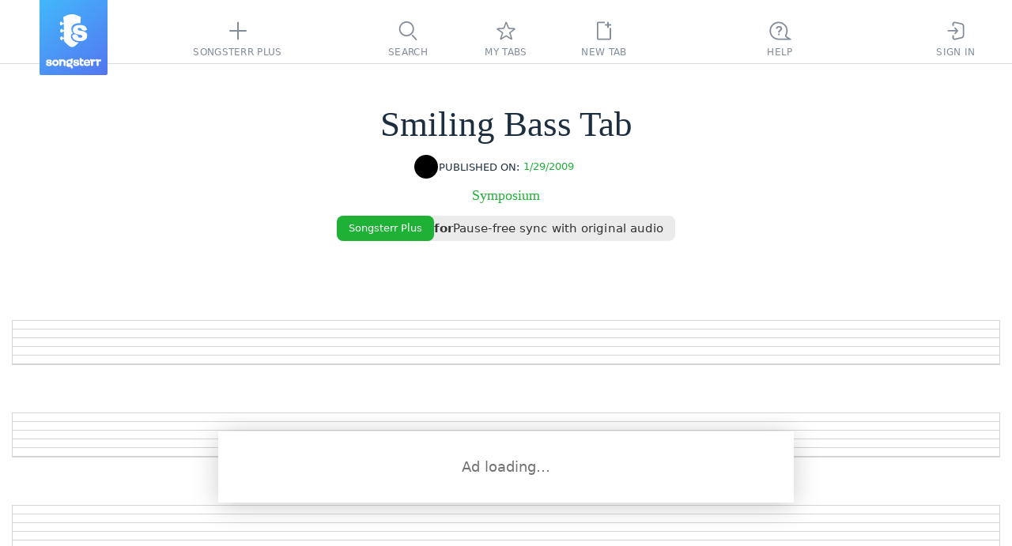

--- FILE ---
content_type: text/javascript
request_url: https://static3.songsterr.com/production-main/static3/latest/di-BlP_F-lu.js
body_size: 15378
content:
let e,t;try{(x=(new(j="undefined"!=typeof window?window:"undefined"!=typeof global?global:"undefined"!=typeof globalThis?globalThis:"undefined"!=typeof self?self:{}).Error).stack)&&(j._sentryDebugIds=j._sentryDebugIds||{},j._sentryDebugIds[x]="fc5f813f-71e5-43c9-9b81-9241e5eddec2",j._sentryDebugIdIdentifier="sentry-dbid-fc5f813f-71e5-43c9-9b81-9241e5eddec2")}catch{}try{("undefined"!=typeof window?window:"undefined"!=typeof global?global:"undefined"!=typeof globalThis?globalThis:"undefined"!=typeof self?self:{}).SENTRY_RELEASE={id:"500379e6"}}catch{}function i(e){return("object"==typeof e&&null!==e||"function"==typeof e)&&"function"==typeof e.then}function n(e){switch(typeof e){case"string":case"symbol":return e.toString();case"function":return e.name;default:throw Error(`Unexpected ${typeof e} service id type`)}}let r=Symbol.for("@inversifyjs/common/islazyServiceIdentifier");class o{[r];#e;constructor(e){this.#e=e,this[r]=!0}static is(e){return"object"==typeof e&&null!==e&&!0===e[r]}unwrap(){return this.#e()}}var s,a,c,d,l,u,h,f,v,g,p,y,m,b,w,I,S,C,A,B,M,j,x,O,P,R,k,N,E,$,D,T,F,_,K="undefined"!=typeof globalThis?globalThis:"undefined"!=typeof window?window:"undefined"!=typeof global?global:"undefined"!=typeof self?self:{};function U(e){return e&&e.__esModule&&Object.prototype.hasOwnProperty.call(e,"default")?e.default:e}function z(e,t,i){return Reflect.getOwnMetadata(t,e,i)}function q(e,t,i,n){Reflect.defineMetadata(t,i,e,n)}function V(e,t,i,n,r){let o=n(z(e,t,r)??i());Reflect.defineMetadata(t,o,e,r)}O||(O=1,a=s||(s={}),function(e){var t="object"==typeof globalThis?globalThis:"object"==typeof K?K:"object"==typeof self?self:"object"==typeof this?this:function(){throw ReferenceError("globalThis could not be found. Please polyfill globalThis before loading this module.")}(),i=n(a);function n(e,t){return function(i,n){Object.defineProperty(e,i,{configurable:!0,writable:!0,value:n}),t&&t(i,n)}}void 0!==t.Reflect&&(i=n(t.Reflect,i)),e(i,t),void 0===t.Reflect&&(t.Reflect=a)}(function(e,t){var i,n="function"==typeof Symbol,r=n&&void 0!==Symbol.toPrimitive?Symbol.toPrimitive:P("Symbol.toPrimitive not found."),o=n&&void 0!==Symbol.iterator?Symbol.iterator:P("Symbol.iterator not found."),s=Object.getPrototypeOf(Function),a="function"==typeof Map&&"function"==typeof Map.prototype.entries?Map:P("A valid Map constructor could not be found."),c="function"==typeof Set&&"function"==typeof Set.prototype.entries?Set:P("A valid Set constructor could not be found."),d="function"==typeof WeakMap?WeakMap:P("A valid WeakMap constructor could not be found."),l=n?Symbol.for("@reflect-metadata:registry"):void 0,u=(!m(l)&&w(t.Reflect)&&Object.isExtensible(t.Reflect)&&(i=t.Reflect[l]),m(i)&&(i=function(){m(l)||void 0===t.Reflect||l in t.Reflect||"function"!=typeof t.Reflect.defineMetadata||(i=(e=t.Reflect).defineMetadata,n=e.hasOwnMetadata,r=e.getOwnMetadata,o=e.getOwnMetadataKeys,s=e.deleteMetadata,u=new d,h={isProviderFor:function(e,t){var i=u.get(e);return!!(!m(i)&&i.has(t))||!!o(e,t).length&&(m(i)&&(i=new c,u.set(e,i)),i.add(t),!0)},OrdinaryDefineOwnMetadata:i,OrdinaryHasOwnMetadata:n,OrdinaryGetOwnMetadata:r,OrdinaryOwnMetadataKeys:o,OrdinaryDeleteMetadata:s});var e,i,n,r,o,s,u,h,f,v,g,p=new d,y={registerProvider:function(e){if(!Object.isExtensible(y))throw Error("Cannot add provider to a frozen registry.");switch(!0){case h===e:break;case m(f):f=e;break;case f===e:break;case m(v):v=e;break;case v===e:break;default:void 0===g&&(g=new c),g.add(e)}},getProvider:b,setProvider:function(e,t,i){if(!function(e){if(m(e))throw TypeError();return f===e||v===e||!m(g)&&g.has(e)}(i))throw Error("Metadata provider not registered.");var n=b(e,t);if(n!==i){if(!m(n))return!1;var r=p.get(e);m(r)&&(r=new a,p.set(e,r)),r.set(t,i)}return!0}};return y;function b(e,t){var i,n=p.get(e);return m(n)||(i=n.get(t)),m(i)&&(i=function(e,t){if(!m(f)){if(f.isProviderFor(e,t))return f;if(!m(v)){if(v.isProviderFor(e,t))return f;if(!m(g))for(var i=M(g);;){var n=j(i);if(!n)return;var r=n.value;if(r.isProviderFor(e,t))return x(i),r}}}if(!m(h)&&h.isProviderFor(e,t))return h}(e,t),m(i)||(m(n)&&(n=new a,p.set(e,n)),n.set(t,i))),i}}()),!m(l)&&w(t.Reflect)&&Object.isExtensible(t.Reflect)&&Object.defineProperty(t.Reflect,l,{enumerable:!1,configurable:!1,writable:!1,value:i}),i),h=function(e){var t=new d,i={isProviderFor:function(e,i){var n=t.get(e);return!m(n)&&n.has(i)},OrdinaryDefineOwnMetadata:function(e,t,i,r){n(i,r,!0).set(e,t)},OrdinaryHasOwnMetadata:function(e,t,i){var r=n(t,i,!1);return!m(r)&&!!r.has(e)},OrdinaryGetOwnMetadata:function(e,t,i){var r=n(t,i,!1);if(!m(r))return r.get(e)},OrdinaryOwnMetadataKeys:function(e,t){var i=[],r=n(e,t,!1);if(m(r))return i;for(var o=M(r.keys()),s=0;;){var a=j(o);if(!a)return i.length=s,i;var c=a.value;try{i[s]=c}catch(e){try{x(o)}finally{throw e}}s++}},OrdinaryDeleteMetadata:function(e,i,r){var o=n(i,r,!1);if(m(o)||!o.delete(e))return!1;if(0===o.size){var s=t.get(i);m(s)||(s.delete(r),0===s.size&&t.delete(s))}return!0}};return u.registerProvider(i),i;function n(n,r,o){var s=t.get(n),c=!1;if(m(s)){if(!o)return;s=new a,t.set(n,s),c=!0}var d=s.get(r);if(m(d)){if(!o)return;if(d=new a,s.set(r,d),!e.setProvider(n,r,i))throw s.delete(r),c&&t.delete(n),Error("Wrong provider for target.")}return d}}(u);function f(e,t,i){var n=R(t,i,!1);return!m(n)&&!!n.OrdinaryHasOwnMetadata(e,t,i)}function v(e,t,i){var n=R(t,i,!1);if(!m(n))return n.OrdinaryGetOwnMetadata(e,t,i)}function g(e,t,i,n){R(i,n,!0).OrdinaryDefineOwnMetadata(e,t,i,n)}function p(e,t){var i=R(e,t,!1);return i?i.OrdinaryOwnMetadataKeys(e,t):[]}function y(e){if(null===e)return 1;switch(typeof e){case"undefined":return 0;case"boolean":return 2;case"string":return 3;case"symbol":return 4;case"number":return 5;case"object":return null===e?1:6;default:return 6}}function m(e){return void 0===e}function b(e){return null===e}function w(e){return"object"==typeof e?null!==e:"function"==typeof e}e("decorate",function(e,t,i,n){if(m(i)){if(!S(e)||!A(t))throw TypeError();for(var r=e,o=t,s=r.length-1;s>=0;--s){var a=(0,r[s])(o);if(!m(a)&&!b(a)){if(!A(a))throw TypeError();o=a}}return o}if(!S(e)||!w(t)||!w(n)&&!m(n)&&!b(n))throw TypeError();return b(n)&&(n=void 0),function(e,t,i,n){for(var r=e.length-1;r>=0;--r){var o=(0,e[r])(t,i,n);if(!m(o)&&!b(o)){if(!w(o))throw TypeError();n=o}}return n}(e,t,i=I(i),n)}),e("metadata",function(e,t){return function(i,n){if(!w(i)||!m(n)&&!function(e){switch(y(e)){case 3:case 4:return!0;default:return!1}}(n))throw TypeError();g(e,t,i,n)}}),e("defineMetadata",function(e,t,i,n){if(!w(i))throw TypeError();return m(n)||(n=I(n)),g(e,t,i,n)}),e("hasMetadata",function(e,t,i){if(!w(t))throw TypeError();return m(i)||(i=I(i)),function e(t,i,n){if(f(t,i,n))return!0;var r=O(i);return!b(r)&&e(t,r,n)}(e,t,i)}),e("hasOwnMetadata",function(e,t,i){if(!w(t))throw TypeError();return m(i)||(i=I(i)),f(e,t,i)}),e("getMetadata",function(e,t,i){if(!w(t))throw TypeError();return m(i)||(i=I(i)),function e(t,i,n){if(f(t,i,n))return v(t,i,n);var r=O(i);if(!b(r))return e(t,r,n)}(e,t,i)}),e("getOwnMetadata",function(e,t,i){if(!w(t))throw TypeError();return m(i)||(i=I(i)),v(e,t,i)}),e("getMetadataKeys",function(e,t){if(!w(e))throw TypeError();return m(t)||(t=I(t)),function e(t,i){var n=p(t,i),r=O(t);if(null===r)return n;var o=e(r,i);if(o.length<=0)return n;if(n.length<=0)return o;for(var s=new c,a=[],d=0;d<n.length;d++){var l=n[d],u=s.has(l);u||(s.add(l),a.push(l))}for(var h=0;h<o.length;h++){var l=o[h],u=s.has(l);u||(s.add(l),a.push(l))}return a}(e,t)}),e("getOwnMetadataKeys",function(e,t){if(!w(e))throw TypeError();return m(t)||(t=I(t)),p(e,t)}),e("deleteMetadata",function(e,t,i){if(!w(t))throw TypeError();m(i)||(i=I(i));var n=R(t,i,!1);return!m(n)&&n.OrdinaryDeleteMetadata(e,t,i)});function I(e){var t=function(e,t){switch(y(e)){case 0:case 1:case 2:case 3:case 4:case 5:return e}var i=B(e,r);if(void 0!==i){var n=i.call(e,"string");if(w(n))throw TypeError();return n}return function(e,t){var i,n,r=e.toString;if(C(r)){var n=r.call(e);if(!w(n))return n}var i=e.valueOf;if(C(i)){var n=i.call(e);if(!w(n))return n}throw TypeError()}(e)}(e);return"symbol"==typeof t?t:""+t}function S(e){return Array.isArray?Array.isArray(e):e instanceof Object?e instanceof Array:"[object Array]"===Object.prototype.toString.call(e)}function C(e){return"function"==typeof e}function A(e){return"function"==typeof e}function B(e,t){var i=e[t];if(null!=i){if(!C(i))throw TypeError();return i}}function M(e){var t=B(e,o);if(!C(t))throw TypeError();var i=t.call(e);if(!w(i))throw TypeError();return i}function j(e){var t=e.next();return!t.done&&t}function x(e){var t=e.return;t&&t.call(e)}function O(e){var t=Object.getPrototypeOf(e);if("function"!=typeof e||e===s||t!==s)return t;var i=e.prototype,n=i&&Object.getPrototypeOf(i);if(null==n||n===Object.prototype)return t;var r=n.constructor;return"function"!=typeof r||r===e?t:r}function P(e){throw e}function R(e,t,i){var n=u.getProvider(e,t);if(!m(n))return n;if(i){if(u.setProvider(e,t,h))return h;throw Error("Illegal state.")}}}));let L="@inversifyjs/container/bindingId";function G(){let e=z(Object,L)??0;return e===Number.MAX_SAFE_INTEGER?q(Object,L,Number.MIN_SAFE_INTEGER):V(Object,L,()=>e,e=>e+1),e}let H="Request",W="Singleton",X="Transient",J="ConstantValue",Q="DynamicValue",Z="Factory",Y="Instance",ee="Provider",et="ResolvedValue",ei="ServiceRedirection";function*en(...e){for(let t of e)yield*t}class er{#e;#t;#i;constructor(e){for(let t of(this.#e=new Map,this.#t={},Reflect.ownKeys(e)))this.#t[t]=new Map;this.#i=e}add(e,t){for(let i of(this.#n(e).push(t),Reflect.ownKeys(t)))this.#r(i,t[i]).push(e)}clone(){let e=this.#o(),t=this.#s(),i=Reflect.ownKeys(this.#i),n=this._buildNewInstance(this.#i);for(let r of(this.#a(this.#e,n.#e,e,t),i))this.#c(this.#t[r],n.#t[r],e);return n}get(e,t){return this.#t[e].get(t)}getAllKeys(e){return this.#t[e].keys()}removeByRelation(e,t){let i=this.get(e,t);if(void 0!==i)for(let n of new Set(i)){let i=this.#e.get(n);if(void 0===i)throw Error("Expecting model relation, none found");for(let r of i)r[e]===t&&this.#d(n,r);this.#e.delete(n)}}_buildNewInstance(e){return new er(e)}_cloneModel(e){return e}_cloneRelation(e){return e}#o(){let e=new Map;for(let t of this.#e.keys()){let i=this._cloneModel(t);e.set(t,i)}return e}#s(){let e=new Map;for(let t of this.#e.values())for(let i of t){let t=this._cloneRelation(i);e.set(i,t)}return e}#n(e){let t=this.#e.get(e);return void 0===t&&(t=[],this.#e.set(e,t)),t}#r(e,t){let i=this.#t[e].get(t);return void 0===i&&(i=[],this.#t[e].set(t,i)),i}#l(e,t){let i=t.get(e);if(void 0===i)throw Error("Expecting model to be cloned, none found");return i}#u(e,t){let i=t.get(e);if(void 0===i)throw Error("Expecting relation to be cloned, none found");return i}#c(e,t,i){for(let[n,r]of e){let e=[];for(let t of r)e.push(this.#l(t,i));t.set(n,e)}}#a(e,t,i,n){for(let[r,o]of e){let e=[];for(let t of o)e.push(this.#u(t,n));t.set(this.#l(r,i),e)}}#d(e,t){for(let i of Reflect.ownKeys(t))this.#h(e,i,t[i])}#h(e,t,i){let n=this.#t[t].get(i);if(void 0!==n){let r=n.indexOf(e);-1!==r&&n.splice(r,1),0===n.length&&this.#t[t].delete(i)}}}(c=P||(P={})).moduleId="moduleId",c.serviceId="serviceId";class eo{#f;#v;constructor(e,t){this.#f=t??new er({moduleId:{isOptional:!0},serviceId:{isOptional:!1}}),this.#v=e}static build(e){return new eo(e)}add(e,t){this.#f.add(e,t)}clone(){return new eo(this.#v,this.#f.clone())}get(e){let t=[],i=this.#f.get(P.serviceId,e);void 0!==i&&t.push(i);let n=this.#v()?.get(e);if(void 0!==n&&t.push(n),0!==t.length)return en(...t)}removeAllByModuleId(e){this.#f.removeByRelation(P.moduleId,e)}removeAllByServiceId(e){this.#f.removeByRelation(P.serviceId,e)}}let es="@inversifyjs/core/classMetadataReflectKey";function ea(){return{constructorArguments:[],lifecycle:{postConstructMethodNames:new Set,preDestroyMethodNames:new Set},properties:new Map,scope:void 0}}let ec="@inversifyjs/core/pendingClassMetadataCountReflectKey",ed=Symbol.for("@inversifyjs/core/InversifyCoreError");class el extends Error{[ed];kind;constructor(e,t,i){super(t,i),this[ed]=!0,this.kind=e}static is(e){return"object"==typeof e&&null!==e&&!0===e[ed]}static isErrorOfKind(e,t){return el.is(e)&&e.kind===t}}function eu(e){let t,i=z(e,es)??ea();if(void 0===(t=z(e,ec))||0===t)return function(e,t){let i=[];if(t.length<e.length)throw new el(R.missingInjectionDecorator,`Found unexpected missing metadata on type "${e.name}". "${e.name}" constructor requires at least ${e.length.toString()} arguments, found ${t.length.toString()} instead.
Are you using @inject, @multiInject or @unmanaged decorators in every non optional constructor argument?

If you're using typescript and want to rely on auto injection, set "emitDecoratorMetadata" compiler option to true`);for(let e=0;e<t.length;++e)void 0===t[e]&&i.push(e);if(i.length>0)throw new el(R.missingInjectionDecorator,`Found unexpected missing metadata on type "${e.name}" at constructor indexes "${i.join('", "')}".

Are you using @inject, @multiInject or @unmanaged decorators at those indexes?

If you're using typescript and want to rely on auto injection, set "emitDecoratorMetadata" compiler option to true`)}(e,i.constructorArguments),i;let n=[];for(let t=0;t<i.constructorArguments.length;++t){let r=i.constructorArguments[t];void 0!==r&&r.kind!==k.unknown||n.push(`  - Missing or incomplete metadata for type "${e.name}" at constructor argument with index ${t.toString()}.
Every constructor parameter must be decorated either with @inject, @multiInject or @unmanaged decorator.`)}for(let[t,r]of i.properties)r.kind===k.unknown&&n.push(`  - Missing or incomplete metadata for type "${e.name}" at property "${t.toString()}".
This property must be decorated either with @inject or @multiInject decorator.`);if(0===n.length)throw new el(R.unknown,`Unexpected class metadata for type "${e.name}" with uncompletion traces.
This might be caused by one of the following reasons:

1. A third party library is targeting inversify reflection metadata.
2. A bug is causing the issue. Consider submiting an issue to fix it.`);throw new el(R.missingInjectionDecorator,`Invalid class metadata at type ${e.name}:

${n.join(`

`)}`)}function eh(e,t){let i=eu(t).scope??e.scope;return{cache:{isRight:!1,value:void 0},id:G(),implementationType:t,isSatisfiedBy:()=>!0,moduleId:void 0,onActivation:void 0,onDeactivation:void 0,scope:i,serviceIdentifier:t,type:Y}}function ef(e){return e.isRight?{isRight:!0,value:e.value}:e}(d=R||(R={}))[d.injectionDecoratorConflict=0]="injectionDecoratorConflict",d[d.missingInjectionDecorator=1]="missingInjectionDecorator",d[d.planning=2]="planning",d[d.resolution=3]="resolution",d[d.unknown=4]="unknown",(l=k||(k={}))[l.unknown=32]="unknown",(u=N||(N={})).id="id",u.moduleId="moduleId",u.serviceId="serviceId";class ev extends er{_buildNewInstance(e){return new ev(e)}_cloneModel(e){return function(e){switch(e.type){case J:case Q:return{cache:ef(e.cache),id:e.id,isSatisfiedBy:e.isSatisfiedBy,moduleId:e.moduleId,onActivation:e.onActivation,onDeactivation:e.onDeactivation,scope:e.scope,serviceIdentifier:e.serviceIdentifier,type:e.type,value:e.value};case Z:return{cache:ef(e.cache),factory:e.factory,id:e.id,isSatisfiedBy:e.isSatisfiedBy,moduleId:e.moduleId,onActivation:e.onActivation,onDeactivation:e.onDeactivation,scope:e.scope,serviceIdentifier:e.serviceIdentifier,type:e.type};case Y:return{cache:ef(e.cache),id:e.id,implementationType:e.implementationType,isSatisfiedBy:e.isSatisfiedBy,moduleId:e.moduleId,onActivation:e.onActivation,onDeactivation:e.onDeactivation,scope:e.scope,serviceIdentifier:e.serviceIdentifier,type:e.type};case ee:return{cache:ef(e.cache),id:e.id,isSatisfiedBy:e.isSatisfiedBy,moduleId:e.moduleId,onActivation:e.onActivation,onDeactivation:e.onDeactivation,provider:e.provider,scope:e.scope,serviceIdentifier:e.serviceIdentifier,type:e.type};case et:return{cache:ef(e.cache),factory:e.factory,id:e.id,isSatisfiedBy:e.isSatisfiedBy,metadata:e.metadata,moduleId:e.moduleId,onActivation:e.onActivation,onDeactivation:e.onDeactivation,scope:e.scope,serviceIdentifier:e.serviceIdentifier,type:e.type};case ei:return{id:e.id,isSatisfiedBy:e.isSatisfiedBy,moduleId:e.moduleId,serviceIdentifier:e.serviceIdentifier,targetServiceIdentifier:e.targetServiceIdentifier,type:e.type}}}(e)}}let eg=class e{#g;#p;#v;constructor(e,t,i){this.#p=i??new ev({id:{isOptional:!1},moduleId:{isOptional:!0},serviceId:{isOptional:!1}}),this.#v=e,this.#g=t}static build(t,i){return new e(t,i)}clone(){return new e(this.#v,this.#g,this.#p.clone())}get(e){let t=this.getNonParentBindings(e)??this.#v()?.get(e);if(void 0!==t)return t;let i=this.#y(e);return void 0===i?i:[i]}*getChained(e){let t=this.getNonParentBindings(e);void 0!==t&&(yield*t);let i=this.#v();if(void 0===i){if(void 0===t){let t=this.#y(e);void 0!==t&&(yield t)}}else yield*i.getChained(e)}getBoundServices(){let e=new Set(this.#p.getAllKeys(N.serviceId)),t=this.#v();if(void 0!==t)for(let i of t.getBoundServices())e.add(i);return e}getById(e){return this.#p.get(N.id,e)??this.#v()?.getById(e)}getByModuleId(e){return this.#p.get(N.moduleId,e)??this.#v()?.getByModuleId(e)}getNonParentBindings(e){return this.#p.get(N.serviceId,e)}getNonParentBoundServices(){return this.#p.getAllKeys(N.serviceId)}removeById(e){this.#p.removeByRelation(N.id,e)}removeAllByModuleId(e){this.#p.removeByRelation(N.moduleId,e)}removeAllByServiceId(e){this.#p.removeByRelation(N.serviceId,e)}set(e){let t={[N.id]:e.id,[N.serviceId]:e.serviceIdentifier};void 0!==e.moduleId&&(t[N.moduleId]=e.moduleId),this.#p.add(e,t)}#y(e){if(void 0===this.#g||"function"!=typeof e)return;let t=eh(this.#g,e);return this.set(t),t}};(h=E||(E={})).moduleId="moduleId",h.serviceId="serviceId";let ep=class e{#m;#v;constructor(e,t){this.#m=t??new er({moduleId:{isOptional:!0},serviceId:{isOptional:!1}}),this.#v=e}static build(t){return new e(t)}add(e,t){this.#m.add(e,t)}clone(){return new e(this.#v,this.#m.clone())}get(e){let t=[],i=this.#m.get(E.serviceId,e);void 0!==i&&t.push(i);let n=this.#v()?.get(e);if(void 0!==n&&t.push(n),0!==t.length)return en(...t)}removeAllByModuleId(e){this.#m.removeByRelation(E.moduleId,e)}removeAllByServiceId(e){this.#m.removeByRelation(E.serviceId,e)}};function ey(){return 0}function em(e){return t=>{void 0!==t&&t.kind===k.unknown&&V(e,ec,ey,e=>e-1)}}function eb(e,t){return(...i)=>n=>{if(void 0===n)return e(...i);if(n.kind===$.unmanaged)throw new el(R.injectionDecoratorConflict,"Unexpected injection found. Multiple @inject, @multiInject or @unmanaged decorators found");return t(n,...i)}}function ew(e){if(e.kind!==k.unknown&&!0!==e.isFromTypescriptParamType)throw new el(R.injectionDecoratorConflict,"Unexpected injection found. Multiple @inject, @multiInject or @unmanaged decorators found")}(f=$||($={}))[f.multipleInjection=0]="multipleInjection",f[f.singleInjection=1]="singleInjection",f[f.unmanaged=2]="unmanaged";let eI=eb(function(e,t,i){return e===$.multipleInjection?{chained:i?.chained??!1,kind:e,name:void 0,optional:!1,tags:new Map,value:t}:{kind:e,name:void 0,optional:!1,tags:new Map,value:t}},function(e,t,i,n){return ew(e),t===$.multipleInjection?{...e,chained:n?.chained??!1,kind:t,value:i}:{...e,kind:t,value:i}});function eS(e,t){return i=>{let n=i.properties.get(t);return i.properties.set(t,e(n)),i}}function eC(e,t){return(i,n,r)=>{try{let o,s,a;void 0===r?(o=eA(e,t),(e,t)=>{V(e.constructor,es,ea,eS(o(e),t))})(i,n):"number"==typeof r?(s=eA(e,t),(e,t,i)=>{var n;if("function"!=typeof e||void 0!==t)throw new el(R.injectionDecoratorConflict,`Found an @inject decorator in a non constructor parameter.
Found @inject decorator at method "${t?.toString()??""}" at class "${e.constructor.name}"`);V(e,es,ea,(n=s(e),e=>{let t=e.constructorArguments[i];return e.constructorArguments[i]=n(t),e}))})(i,n,r):(a=eA(e,t),(e,t,i)=>{if(void 0===i.set)throw new el(R.injectionDecoratorConflict,`Found an @inject decorator in a non setter property method.
Found @inject decorator at method "${t.toString()}" at class "${e.constructor.name}"`);V(e.constructor,es,ea,eS(a(e),t))})(i,n,r)}catch(e){if(el.isErrorOfKind(e,R.injectionDecoratorConflict)){let t=function(e,t,i){if(void 0===i){if(void 0===t)throw new el(R.unknown,"Unexpected undefined property and index values");return{kind:D.property,property:t,targetClass:e.constructor}}return"number"==typeof i?{index:i,kind:D.parameter,targetClass:e}:{kind:D.method,method:t,targetClass:e}}(i,n,r);throw new el(R.injectionDecoratorConflict,`Unexpected injection error.

Cause:

${e.message}

Details

${function(e){switch(e.kind){case D.method:return`[class: "${e.targetClass.name}", method: "${e.method.toString()}"]`;case D.parameter:return`[class: "${e.targetClass.name}", index: "${e.index.toString()}"]`;case D.property:return`[class: "${e.targetClass.name}", property: "${e.property.toString()}"]`}}(t)}`,{cause:e})}throw e}}}function eA(e,t){return i=>{let n=t(i);return t=>(n(t),e(t))}}function eB(e){return eC(eI($.singleInjection,e),em)}(v=D||(D={}))[v.method=0]="method",v[v.parameter=1]="parameter",v[v.property=2]="property";let eM="@inversifyjs/core/classIsInjectableFlagReflectKey",ej=[Array,BigInt,Boolean,Function,Number,Object,String];function ex(e){return e=>{let t;!function(e){if(void 0!==z(e,eM))throw new el(R.injectionDecoratorConflict,`Cannot apply @injectable decorator multiple times at class "${e.name}"`);q(e,eM,!0)}(e),void 0!==(t=z(e,"design:paramtypes"))&&V(e,es,ea,e=>(t.forEach((t,i)=>{void 0!==e.constructorArguments[i]||ej.includes(t)||(e.constructorArguments[i]={isFromTypescriptParamType:!0,kind:$.singleInjection,name:void 0,optional:!1,tags:new Map,value:t})}),e))}}function eO(e,t,i){return e?new Set([...t,...i]):i}function eP(e){return t=>{var i;let n,r=(n=Object.getPrototypeOf(t.prototype),n?.constructor);if(void 0===r)throw new el(R.injectionDecoratorConflict,`Expected base type for type "${t.name}", none found.`);(i={...e,type:r},e=>{let t=eu(i.type);V(e,es,ea,e=>{let n,r,o;return{constructorArguments:(i.extendConstructorArguments??!0?(n=[...t.constructorArguments],e.constructorArguments.map((e,t)=>{n[t]=e})):n=e.constructorArguments,n),lifecycle:(r=i.lifecycle?.extendPostConstructMethods??!0,o=eO(i.lifecycle?.extendPreDestroyMethods??!0,t.lifecycle.preDestroyMethodNames,e.lifecycle.preDestroyMethodNames),{postConstructMethodNames:eO(r,t.lifecycle.postConstructMethodNames,e.lifecycle.postConstructMethodNames),preDestroyMethodNames:o}),properties:i.extendProperties??!0?new Map(en(t.properties,e.properties)):e.properties,scope:e.scope}})})(t)}}function eR(){return{kind:$.unmanaged}}let ek=eb(eR,function(e){if(ew(e),void 0!==e.name||e.optional||e.tags.size>0)throw new el(R.injectionDecoratorConflict,"Unexpected injection found. Found @unmanaged injection with additional @named, @optional, @tagged or @targetName injections");return eR()});function eN(){return eC(ek(),em)}(g=T||(T={}))[g.multipleInjection=0]="multipleInjection",g[g.singleInjection=1]="singleInjection";let eE=/stack space|call stack|too much recursion/i,e$=/too much recursion/;function eD(e){try{return e instanceof Error&&(e instanceof RangeError&&eE.test(e.message)||"InternalError"===e.name&&e$.test(e.message))}catch(e){return e instanceof SyntaxError&&e.message.includes("Stack overflow")}}let eT=Symbol.for("@inversifyjs/core/LazyPlanServiceNode");class eF{[eT];_serviceIdentifier;_serviceNode;constructor(e,t){this[eT]=!0,this._serviceNode=e,this._serviceIdentifier=t}get bindings(){return this._getNode().bindings}get isContextFree(){return this._getNode().isContextFree}get serviceIdentifier(){return this._serviceIdentifier}set bindings(e){this._getNode().bindings=e}set isContextFree(e){this._getNode().isContextFree=e}static is(e){return"object"==typeof e&&null!==e&&!0===e[eT]}invalidate(){this._serviceNode=void 0}isExpanded(){return void 0!==this._serviceNode}_getNode(){return void 0===this._serviceNode&&(this._serviceNode=this._buildPlanServiceNode()),this._serviceNode}}class e_{#b;constructor(e){this.#b=e}get name(){return this.#b.elem.name}get serviceIdentifier(){return this.#b.elem.serviceIdentifier}get tags(){return this.#b.elem.tags}getAncestor(){if(this.#b.elem.getAncestorsCalled=!0,void 0!==this.#b.previous)return new e_(this.#b.previous)}}function eK(e,t,i){let n=i?.customServiceIdentifier??t.serviceIdentifier,r=(!0===i?.chained?[...e.operations.getBindingsChained(n)]:[...e.operations.getBindings(n)??[]]).filter(e=>e.isSatisfiedBy(t));if(0===r.length&&void 0!==e.autobindOptions&&"function"==typeof n){let i=eh(e.autobindOptions,n);e.operations.setBinding(i),i.isSatisfiedBy(t)&&r.push(i)}return r}class eU{last;constructor(e){this.last=e}concat(e){return new eU({elem:e,previous:this.last})}[Symbol.iterator](){let e=this.last;return{next:()=>{if(void 0===e)return{done:!0,value:void 0};let t=e.elem;return e=e.previous,{done:!1,value:t}}}}}function ez(e){let t=new Map;return void 0!==e.rootConstraints.tag&&t.set(e.rootConstraints.tag.key,e.rootConstraints.tag.value),new eU({elem:{getAncestorsCalled:!1,name:e.rootConstraints.name,serviceIdentifier:e.rootConstraints.serviceIdentifier,tags:t},previous:void 0})}function eq(e){return void 0!==e.redirections}function eV(e,t,i,r){var o;let s=i.elem.serviceIdentifier,a=i.previous?.elem.serviceIdentifier;Array.isArray(e)?function(e,t,i,r,o,s){if(0!==e.length){let t=s[s.length-1]??i,a=`Ambiguous bindings found for service: "${n(t)}".${eW(s)}

Registered bindings:

${e.map(e=>(function(e){switch(e.type){case Y:return`[ type: "${e.type}", serviceIdentifier: "${n(e.serviceIdentifier)}", scope: "${e.scope}", implementationType: "${e.implementationType.name}" ]`;case ei:return`[ type: "${e.type}", serviceIdentifier: "${n(e.serviceIdentifier)}", redirection: "${n(e.targetServiceIdentifier)}" ]`;default:return`[ type: "${e.type}", serviceIdentifier: "${n(e.serviceIdentifier)}", scope: "${e.scope}" ]`}})(e.binding)).join(`
`)}

Trying to resolve bindings for "${eG(i,r)}".${eH(o)}`;throw new el(R.planning,a)}t||eL(i,r,o,s)}(e,t,s,a,i.elem,r):(o=i.elem,void 0!==e||t||eL(s,a,o,r))}function eL(e,t,i,r){let o=r[r.length-1]??e,s=`No bindings found for service: "${n(o)}".

Trying to resolve bindings for "${eG(e,t)}".${eW(r)}${eH(i)}`;throw new el(R.planning,s)}function eG(e,t){return void 0===t?`${n(e)} (Root service)`:n(t)}function eH(e){let t=0===e.tags.size?"":`
- tags:
  - ${[...e.tags.keys()].map(e=>e.toString()).join(`
  - `)}`;return`

Binding constraints:
- service identifier: ${n(e.serviceIdentifier)}
- name: ${e.name?.toString()??"-"}${t}`}function eW(e){return 0===e.length?"":`

- service redirections:
  - ${e.map(e=>n(e)).join(`
  - `)}`}function eX(e,t,i){if(Array.isArray(e.bindings)&&1===e.bindings.length){let[n]=e.bindings;return void(eq(n)&&function e(t,i,n,r){if(1===t.redirections.length){let[o]=t.redirections;return void(eq(o)&&e(o,i,n,[...r,o.binding.targetServiceIdentifier]))}eV(t.redirections,i,n,r)}(n,t,i,[n.binding.targetServiceIdentifier]))}eV(e.bindings,t,i,[])}function eJ(e){return o.is(e)?e.unwrap():e}function eQ(e){return(t,i,n)=>{let r=eJ(n.value),o=i.concat({getAncestorsCalled:!1,name:n.name,serviceIdentifier:r,tags:n.tags}),s=new e_(o.last),a=n.kind===$.multipleInjection&&n.chained,c=eK(t,s,{chained:a}),d=[],l={bindings:d,isContextFree:!0,serviceIdentifier:r};if(d.push(...e(t,o,c,l,a)),l.isContextFree=!o.last.elem.getAncestorsCalled,n.kind===$.singleInjection){eX(l,n.optional,o.last);let[e]=d;l.bindings=e}return l}}function eZ(e){return(t,i,n)=>{let r=eJ(n.value),o=i.concat({getAncestorsCalled:!1,name:n.name,serviceIdentifier:r,tags:n.tags}),s=new e_(o.last),a=n.kind===T.multipleInjection&&n.chained,c=eK(t,s,{chained:a}),d=[],l={bindings:d,isContextFree:!0,serviceIdentifier:r};if(d.push(...e(t,o,c,l,a)),l.isContextFree=!o.last.elem.getAncestorsCalled,n.kind===T.singleInjection){eX(l,n.optional,o.last);let[e]=d;l.bindings=e}return l}}function eY(e){let t=(t,i,n)=>{let r={binding:i,classMetadata:t.operations.getClassMetadata(i.implementationType),constructorParams:[],propertyParams:new Map};return e({autobindOptions:t.autobindOptions,node:r,operations:t.operations,servicesBranch:t.servicesBranch},n)},i=(t,i,n)=>e({autobindOptions:t.autobindOptions,node:{binding:i,params:[]},operations:t.operations,servicesBranch:t.servicesBranch},n),n=(e,n,o,s,a)=>{let c=eq(s)?s.binding.targetServiceIdentifier:s.serviceIdentifier;e.servicesBranch.push(c);let d=[];for(let s of o)switch(s.type){case Y:d.push(t(e,s,n));break;case et:d.push(i(e,s,n));break;case ei:{let t=r(e,n,s,a);d.push(t);break}default:d.push({binding:s})}return e.servicesBranch.pop(),d},r=(e,t,i,r)=>{let o={binding:i,redirections:[]},s=eK(e,new e_(t.last),{chained:r,customServiceIdentifier:i.targetServiceIdentifier});return o.redirections.push(...n(e,t,s,o,r)),o};return n}function e0(e,t,i,n){void 0!==e&&(eF.is(i)&&!i.isExpanded()||i.isContextFree)?t.setPlan(e,{tree:{root:i}}):t.setNonCachedServiceNode(i,n)}class e1 extends eF{#w;#I;#S;#C;constructor(e,t,i,n,r){super(r,eJ(n.value)),this.#I=t,this.#w=e,this.#S=i,this.#C=n}_buildPlanServiceNode(){return this.#I(this.#w,this.#S,this.#C)}}class e2 extends eF{#w;#A;#S;#B;constructor(e,t,i,n,r){super(r,eJ(n.value)),this.#w=e,this.#A=t,this.#S=i,this.#B=n}_buildPlanServiceNode(){return this.#A(this.#w,this.#S,this.#B)}}function e3(e,t,i,n){let r,s,a=(r=(t,n,r)=>{if(r.kind===$.unmanaged)return;let s=function(e){let t;if(0===e.tags.size)t=void 0;else{if(1!==e.tags.size)return;{let[i,n]=e.tags.entries().next().value;t={key:i,value:n}}}let i=o.is(e.value)?e.value.unwrap():e.value;return e.kind===$.multipleInjection?{chained:e.chained,isMultiple:!0,name:e.name,optional:e.optional,serviceIdentifier:i,tag:t}:{isMultiple:!1,name:e.name,optional:e.optional,serviceIdentifier:i,tag:t}}(r);if(void 0!==s){let e=t.operations.getPlan(s);if(void 0!==e&&e.tree.root.isContextFree)return e.tree.root}let a=i(t,n,r),c=new e1(t,e,n,r,a);return e0(s,t.operations,c,{bindingConstraintsList:n,chainedBindings:r.kind===$.multipleInjection&&r.chained,optionalBindings:r.optional}),c},(e,t,i)=>{let n=t.classMetadata;for(let[o,s]of n.constructorArguments.entries())t.constructorParams[o]=r(e,i,s);for(let[o,s]of n.properties){let n=r(e,i,s);void 0!==n&&t.propertyParams.set(o,n)}return e.node}),c=(s=(e,i,r)=>{let s=function(e){let t;if(0===e.tags.size)t=void 0;else{if(1!==e.tags.size)return;{let[i,n]=e.tags.entries().next().value;t={key:i,value:n}}}let i=o.is(e.value)?e.value.unwrap():e.value;return e.kind===T.multipleInjection?{chained:e.chained,isMultiple:!0,name:e.name,optional:e.optional,serviceIdentifier:i,tag:t}:{isMultiple:!1,name:e.name,optional:e.optional,serviceIdentifier:i,tag:t}}(r);if(void 0!==s){let t=e.operations.getPlan(s);if(void 0!==t&&t.tree.root.isContextFree)return t.tree.root}let a=n(e,i,r),c=new e2(e,t,i,r,a);return e0(s,e.operations,c,{bindingConstraintsList:i,chainedBindings:r.kind===T.multipleInjection&&r.chained,optionalBindings:r.optional}),c},(e,t,i)=>{for(let[n,r]of t.binding.metadata.arguments.entries())t.params[n]=s(e,i,r);return e.node});return(e,t)=>e.node.binding.type===Y?a(e,e.node,t):c(e,e.node,t)}class e4 extends eF{#w;constructor(e,t){super(t,t.serviceIdentifier),this.#w=e}_buildPlanServiceNode(){return e7(this.#w)}}let e5=eQ(e6),e9=eZ(e6),e8=eY(e3(e5,e9,e5,e9));function e6(e,t,i,n,r){return e8(e,t,i,n,r)}let e7=e=>{let t=ez(e),i=new e_(t.last),n=e.rootConstraints.isMultiple&&e.rootConstraints.chained,r=eK(e,i,{chained:n}),o=[],s={bindings:o,isContextFree:!0,serviceIdentifier:e.rootConstraints.serviceIdentifier};if(o.push(...e8(e,t,r,s,n)),s.isContextFree=!t.last.elem.getAncestorsCalled,!e.rootConstraints.isMultiple){eX(s,e.rootConstraints.isOptional??!1,t.last);let[i]=o;s.bindings=i}return s};(p=F||(F={})).bindingAdded="bindingAdded",p.bindingRemoved="bindingRemoved";class te{#M;#j;#x;constructor(){this.#M=[],this.#j=8,this.#x=1024}*[Symbol.iterator](){let e=0;for(let t of this.#M){let i=t.deref();void 0===i?++e:yield i}this.#M.length>=this.#j&&this.#O(e)&&this.#P(e)}push(e){let t=new WeakRef(e);if(this.#M.push(t),this.#M.length>=this.#j&&this.#M.length%this.#x==0){let e=0;for(let t of this.#M)void 0===t.deref()&&++e;this.#O(e)&&this.#P(e)}}#P(e){let t=Array(this.#M.length-e),i=0;for(let e of this.#M)e.deref()&&(t[i++]=e);this.#M=t}#O(e){return e>=.5*this.#M.length}}let tt=eY(e3(e5,e9,function(e,t,i){return ti(e,t,i)},function(e,t,i){return tn(e,t,i)})),ti=(e=eQ(tt),(t,i,n)=>{try{return e(t,i,n)}catch(e){if(el.isErrorOfKind(e,R.planning))return;throw e}}),tn=(t=eZ(tt),(e,i,n)=>{try{return t(e,i,n)}catch(e){if(el.isErrorOfKind(e,R.planning))return;throw e}});function tr(e,t,i,n,r){if(eF.is(t)&&!t.isExpanded())return{isContextFreeBinding:!0,shouldInvalidateServiceNode:!1};let o=new e_(n.last);return!i.isSatisfiedBy(o)||n.last.elem.getAncestorsCalled?{isContextFreeBinding:!n.last.elem.getAncestorsCalled,shouldInvalidateServiceNode:!1}:function(e,t,i,n,r){let o;try{[o]=tt(e,n,[i],t,r)}catch(e){if(eD(e))return{isContextFreeBinding:!1,shouldInvalidateServiceNode:!0};throw e}var s=o;if(Array.isArray(t.bindings))t.bindings.push(s);else{if(void 0!==t.bindings){if(!eF.is(t))throw new el(R.planning,"Unexpected non-lazy plan service node. This is likely a bug in the planning logic. Please, report this issue");return{isContextFreeBinding:!0,shouldInvalidateServiceNode:!0}}t.bindings=s}return{isContextFreeBinding:!0,shouldInvalidateServiceNode:!1}}(e,t,i,n,r)}function to(e,t,i,n){let r;if(eF.is(e)&&!e.isExpanded())return{bindingNodeRemoved:void 0,isContextFreeBinding:!0};let o=new e_(i.last);if(!t.isSatisfiedBy(o)||i.last.elem.getAncestorsCalled)return{bindingNodeRemoved:void 0,isContextFreeBinding:!i.last.elem.getAncestorsCalled};if(Array.isArray(e.bindings))e.bindings=e.bindings.filter(e=>e.binding!==t||(r=e,!1));else if(e.bindings?.binding===t)if(r=e.bindings,n)e.bindings=void 0;else{if(!eF.is(e))throw new el(R.planning,"Unexpected non-lazy plan service node. This is likely a bug in the planning logic. Please, report this issue");e.invalidate()}return{bindingNodeRemoved:r,isContextFreeBinding:!0}}class ts{#R;#k;#N;#E;#$;#D;constructor(){this.#R=new Map,this.#k=this.#T(),this.#N=this.#T(),this.#E=this.#T(),this.#$=this.#T(),this.#D=new te}clearCache(){for(let e of this.#F())e.clear();for(let e of this.#D)e.clearCache()}get(e){return void 0===e.name?void 0===e.tag?this.#_(this.#k,e).get(e.serviceIdentifier):this.#_(this.#$,e).get(e.serviceIdentifier)?.get(e.tag.key)?.get(e.tag.value):void 0===e.tag?this.#_(this.#N,e).get(e.serviceIdentifier)?.get(e.name):this.#_(this.#E,e).get(e.serviceIdentifier)?.get(e.name)?.get(e.tag.key)?.get(e.tag.value)}invalidateServiceBinding(e){for(let t of(this.#K(e),this.#U(e),this.#z(e),this.#q(e),this.#V(e),this.#D))t.invalidateServiceBinding(e)}set(e,t){void 0===e.name?void 0===e.tag?this.#_(this.#k,e).set(e.serviceIdentifier,t):this.#L(this.#L(this.#_(this.#$,e),e.serviceIdentifier),e.tag.key).set(e.tag.value,t):void 0===e.tag?this.#L(this.#_(this.#N,e),e.serviceIdentifier).set(e.name,t):this.#L(this.#L(this.#L(this.#_(this.#E,e),e.serviceIdentifier),e.name),e.tag.key).set(e.tag.value,t)}setNonCachedServiceNode(e,t){let i=this.#R.get(e.serviceIdentifier);void 0===i&&(i=new Map,this.#R.set(e.serviceIdentifier,i)),i.set(e,t)}subscribe(e){this.#D.push(e)}#T(){let e=Array(8);for(let t=0;t<e.length;++t)e[t]=new Map;return e}#G(e,t,i,n){let r,o=!!(2&t);return r=o?{chained:!!(0&t),isMultiple:o,serviceIdentifier:e.binding.serviceIdentifier}:{isMultiple:o,serviceIdentifier:e.binding.serviceIdentifier},1&t&&(r.isOptional=!0),void 0!==i&&(r.name=i),void 0!==n&&(r.tag=n),{autobindOptions:void 0,operations:e.operations,rootConstraints:r,servicesBranch:[]}}#L(e,t){let i=e.get(t);return void 0===i&&(i=new Map,e.set(t,i)),i}#_(e,t){return e[this.#H(t)]}#F(){return[this.#R,...this.#k,...this.#N,...this.#E,...this.#$]}#H(e){return e.isMultiple?4*!!e.chained|!!e.optional|2:+!!e.optional}#U(e){for(let[t,i]of this.#N.entries()){let n=i.get(e.binding.serviceIdentifier);if(void 0!==n)for(let[i,r]of n.entries())this.#W(e,r,t,i,void 0)}}#z(e){for(let[t,i]of this.#E.entries()){let n=i.get(e.binding.serviceIdentifier);if(void 0!==n)for(let[i,r]of n.entries())for(let[n,o]of r.entries())for(let[r,s]of o.entries())this.#W(e,s,t,i,{key:n,value:r})}}#X(e){switch(e.binding.type){case ei:for(let t of e.redirections)this.#X(t);break;case Y:for(let t of e.constructorParams)void 0!==t&&this.#J(t);for(let t of e.propertyParams.values())this.#J(t);break;case et:for(let t of e.params)this.#J(t)}}#J(e){let t=this.#R.get(e.serviceIdentifier);void 0!==t&&t.has(e)&&(t.delete(e),this.#Q(e))}#Q(e){if((!eF.is(e)||e.isExpanded())&&void 0!==e.bindings)if(Array.isArray(e.bindings))for(let t of e.bindings)this.#X(t);else this.#X(e.bindings)}#V(e){let t=this.#R.get(e.binding.serviceIdentifier);if(void 0!==t)switch(e.kind){case F.bindingAdded:for(let[i,n]of t){let t=tr({autobindOptions:void 0,operations:e.operations,servicesBranch:[]},i,e.binding,n.bindingConstraintsList,n.chainedBindings);t.isContextFreeBinding?t.shouldInvalidateServiceNode&&eF.is(i)&&(this.#Q(i),i.invalidate()):this.clearCache()}break;case F.bindingRemoved:for(let[i,n]of t){let t=to(i,e.binding,n.bindingConstraintsList,n.optionalBindings);t.isContextFreeBinding?void 0!==t.bindingNodeRemoved&&this.#X(t.bindingNodeRemoved):this.clearCache()}}}#K(e){for(let[t,i]of this.#k.entries()){let n=i.get(e.binding.serviceIdentifier);this.#W(e,n,t,void 0,void 0)}}#q(e){for(let[t,i]of this.#$.entries()){let n=i.get(e.binding.serviceIdentifier);if(void 0!==n)for(let[i,r]of n.entries())for(let[n,o]of r.entries())this.#W(e,o,t,void 0,{key:i,value:n})}}#W(e,t,i,n,r){var o,s,a,c;if(void 0!==t&&eF.is(t.tree.root)){let d=this.#G(e,i,n,r);switch(e.kind){case F.bindingAdded:{let i=(o=t.tree.root,s=e.binding,eF.is(o)&&!o.isExpanded()?{isContextFreeBinding:!0,shouldInvalidateServiceNode:!1}:tr(d,o,s,ez(d),d.rootConstraints.isMultiple&&d.rootConstraints.chained));i.isContextFreeBinding?i.shouldInvalidateServiceNode&&(this.#Q(t.tree.root),t.tree.root.invalidate()):this.clearCache()}break;case F.bindingRemoved:{let i=(a=t.tree.root,c=e.binding,eF.is(a)&&!a.isExpanded()?{bindingNodeRemoved:void 0,isContextFreeBinding:!0}:to(a,c,ez(d),d.rootConstraints.isOptional??!1));i.isContextFreeBinding?void 0!==i.bindingNodeRemoved&&this.#X(i.bindingNodeRemoved):this.clearCache()}}}}}function ta(e,t){return i(t)?(e.cache={isRight:!0,value:t},t.then(t=>tc(e,t))):tc(e,t)}function tc(e,t){return e.cache={isRight:!0,value:t},t}async function td(e,t,i){let n=await t,r=i.next();for(;!0!==r.done;)n=await r.value(e.context,n),r=i.next();return n}function tl(e,t,n){var r,o;let s,a=n;if(void 0!==t.onActivation){let n=t.onActivation;a=i(a)?a.then(t=>n(e.context,t)):n(e.context,a)}return r=t.serviceIdentifier,o=a,void 0===(s=e.getActivations(r))?o:i(o)?td(e,o,s[Symbol.iterator]()):function(e,t,n){let r=t,o=n.next();for(;!0!==o.done;){let t=o.value(e.context,r);if(i(t))return td(e,t,n);r=t,o=n.next()}return r}(e,o,s[Symbol.iterator]())}function tu(e){return(t,i)=>i.cache.isRight?i.cache.value:ta(i,tl(t,i,e(t,i)))}let th=tu(function(e,t){return t.value});function tf(e,t){return(i,n)=>{let r=e(n);switch(r.scope){case W:if(r.cache.isRight)return r.cache.value;return ta(r,tl(i,r,t(i,n)));case H:{if(i.requestScopeCache.has(r.id))return i.requestScopeCache.get(r.id);let e=tl(i,r,t(i,n));return i.requestScopeCache.set(r.id,e),e}case X:return tl(i,r,t(i,n))}}}let tv=tf(function(e){return e},function(e,t){return t.value(e.context)}),tg=tu(function(e,t){return t.factory(e.context)});function tp(e,t,n){let r=function(e,t,n){if(!(n in e))throw new el(R.resolution,`Expecting a "${n.toString()}" property when resolving "${t.implementationType.name}" class @postConstruct decorated method, none found.`);if("function"!=typeof e[n])throw new el(R.resolution,`Expecting a "${n.toString()}" method when resolving "${t.implementationType.name}" class @postConstruct decorated method, a non function property was found instead.`);{let r;try{r=e[n]()}catch(e){throw new el(R.resolution,`Unexpected error found when calling "${n.toString()}" @postConstruct decorated method on class "${t.implementationType.name}"`,{cause:e})}if(i(r))return async function(e,t,i){try{await i}catch(i){throw new el(R.resolution,`Unexpected error found when calling "${t.toString()}" @postConstruct decorated method on class "${e.implementationType.name}"`,{cause:i})}}(t,n,r)}}(e,t,n);return i(r)?r.then(()=>e):e}function ty(e,t,n){if(0===n.size)return e;let r=e;for(let e of n)r=i(r)?r.then(i=>tp(i,t,e)):tp(r,t,e);return r}function tm(e){return(t,n,r)=>{let o=new r.binding.implementationType(...t),s=e(n,o,r);return i(s)?s.then(()=>ty(o,r.binding,r.classMetadata.lifecycle.postConstructMethodNames)):ty(o,r.binding,r.classMetadata.lifecycle.postConstructMethodNames)}}let tb=tu(function(e,t){return t.provider(e.context)}),tw=(y=tj,(e,t,n)=>{let r=[];for(let[o,s]of n.propertyParams){let a=n.classMetadata.properties.get(o);if(void 0===a)throw new el(R.resolution,`Expecting metadata at property "${o.toString()}", none found`);a.kind!==$.unmanaged&&void 0!==s.bindings&&(t[o]=y(e,s),i(t[o])&&r.push((async()=>{t[o]=await t[o]})()))}if(r.length>0)return Promise.all(r).then(()=>{})}),tI=(m=tM,function e(t,i){let n=[];for(let r of i.redirections)eq(r)?n.push(...e(t,r)):n.push(m(t,r));return n}),tS=(b=tj,I=(e,t)=>{let n=[];for(let i of t.constructorParams)void 0===i?n.push(void 0):n.push(b(e,i));return n.some(i)?Promise.all(n):n},w=tm(tw),S=async(e,t,i)=>w(await e,t,i),C=tm(tw),(e,t)=>{let n=I(e,t);return i(n)?S(n,e,t):C(n,e,t)}),tC=(A=tj,B=(e,t)=>{let n=[];for(let i of t.params)n.push(A(e,i));return n.some(i)?Promise.all(n):n},(e,t)=>{let n=B(e,t);return i(n)?n.then(e=>t.binding.factory(...e)):t.binding.factory(...n)}),tA=tf(function(e){return e.binding},tS),tB=tf(function(e){return e.binding},tC);function tM(e,t){switch(t.binding.type){case J:return th(e,t.binding);case Q:return tv(e,t.binding);case Z:return tg(e,t.binding);case Y:return tA(e,t);case ee:return tb(e,t.binding);case et:return tB(e,t)}}function tj(e,t){if(void 0!==t.bindings)return Array.isArray(t.bindings)?function(e,t){let n=[];for(let i of t)eq(i)?n.push(...tI(e,i)):n.push(tM(e,i));return n.some(i)?Promise.all(n):n}(e,t.bindings):function(e,t){if(eq(t)){let i=tI(e,t);if(1===i.length)return i[0];throw new el(R.resolution,"Unexpected multiple resolved values on single injection")}return tM(e,t)}(e,t.bindings)}function tx(e,t){if("function"==typeof e[t])return e[t]()}function tO(e,t){let i,n=e.lifecycle.preDestroyMethodNames;if(0!==n.size){for(let e of n)i=void 0===i?tx(t,e):i.then(()=>tx(t,e));return i}}function tP(e,t,n){let r=e.getDeactivations(t);if(void 0!==r)return i(n)?tR(n,r[Symbol.iterator]()):function(e,t){let n=t.next();for(;!0!==n.done;){if(i(n.value(e)))return tR(e,t);n=t.next()}}(n,r[Symbol.iterator]())}async function tR(e,t){let i=await e,n=t.next();for(;!0!==n.done;)await n.value(i),n=t.next()}function tk(e,t){let n=t.cache;return i(n.value)?n.value.then(i=>tN(e,t,i)):tN(e,t,n.value)}function tN(e,t,i){let n;return void 0!==t.onDeactivation&&(n=(0,t.onDeactivation)(i)),void 0===n?tP(e,t.serviceIdentifier,i):n.then(()=>tP(e,t.serviceIdentifier,i))}function tE(e,t){if(void 0===t)return;let n=function(e){let t=[];for(let i of e)void 0!==i.scope&&i.scope===W&&i.cache.isRight&&t.push(i);return t}(t),r=[];for(let t of n){let n=function(e,t){let n=function(e,t){if(t.type===Y){let n=e.getClassMetadata(t.implementationType),r=t.cache.value;return i(r)?r.then(e=>tO(n,e)):tO(n,r)}}(e,t);return void 0===n?tk(e,t):n.then(()=>tk(e,t))}(e,t);void 0!==n&&r.push(n)}return r.length>0?Promise.all(r).then(()=>{}):void 0}let t$=Symbol.for("@inversifyjs/plugin/isPlugin"),tD="@inversifyjs/container/bindingId";class tT{#e;#i;constructor(e){let t;this.#e=((t=z(Object,tD)??0)===Number.MAX_SAFE_INTEGER?q(Object,tD,Number.MIN_SAFE_INTEGER):V(Object,tD,()=>t,e=>e+1),t),this.#i=e}get id(){return this.#e}load(e){return this.#i(e)}}let tF=Symbol.for("@inversifyjs/container/bindingIdentifier");function t_(e){return"object"==typeof e&&null!==e&&!0===e[tF]}class tK{static always=e=>!0}let tU=Symbol.for("@inversifyjs/container/InversifyContainerError");class tz extends Error{[tU];kind;constructor(e,t,i){super(t,i),this[tU]=!0,this.kind=e}static is(e){return"object"==typeof e&&null!==e&&!0===e[tU]}static isErrorOfKind(e,t){return tz.is(e)&&e.kind===t}}function tq(e){return{[tF]:!0,id:e.id}}function tV(e){return t=>{for(let i=t.getAncestor();void 0!==i;i=i.getAncestor())if(e(i))return!0;return!1}}function tL(e){return t=>t.name===e}function tG(e){return t=>t.serviceIdentifier===e}function tH(e,t){return i=>i.tags.has(e)&&i.tags.get(e)===t}function tW(e){return void 0===e.name&&0===e.tags.size}function tX(e){let t=tV(e);return e=>!t(e)}function tJ(e){return t=>{let i=t.getAncestor();return void 0===i||!e(i)}}function tQ(e){return t=>{let i=t.getAncestor();return void 0!==i&&e(i)}}(M=_||(_={}))[M.invalidOperation=0]="invalidOperation";class tZ{#n;constructor(e){this.#n=e}getIdentifier(){return tq(this.#n)}inRequestScope(){return this.#n.scope=H,new t2(this.#n)}inSingletonScope(){return this.#n.scope=W,new t2(this.#n)}inTransientScope(){return this.#n.scope=X,new t2(this.#n)}}class tY{#t;#o;#a;#s;constructor(e,t,i,n){this.#t=e,this.#o=t,this.#a=i,this.#s=n}to(e){let t=eu(e),i={cache:{isRight:!1,value:void 0},id:G(),implementationType:e,isSatisfiedBy:tK.always,moduleId:this.#o,onActivation:void 0,onDeactivation:void 0,scope:t.scope??this.#a,serviceIdentifier:this.#s,type:Y};return this.#t(i),new t3(i)}toSelf(){if("function"!=typeof this.#s)throw Error('"toSelf" function can only be applied when a newable function is used as service identifier');return this.to(this.#s)}toConstantValue(e){let t={cache:{isRight:!1,value:void 0},id:G(),isSatisfiedBy:tK.always,moduleId:this.#o,onActivation:void 0,onDeactivation:void 0,scope:W,serviceIdentifier:this.#s,type:J,value:e};return this.#t(t),new t2(t)}toDynamicValue(e){let t={cache:{isRight:!1,value:void 0},id:G(),isSatisfiedBy:tK.always,moduleId:this.#o,onActivation:void 0,onDeactivation:void 0,scope:this.#a,serviceIdentifier:this.#s,type:Q,value:e};return this.#t(t),new t3(t)}toResolvedValue(e,t){let i={cache:{isRight:!1,value:void 0},factory:e,id:G(),isSatisfiedBy:tK.always,metadata:this.#r(t),moduleId:this.#o,onActivation:void 0,onDeactivation:void 0,scope:this.#a,serviceIdentifier:this.#s,type:et};return this.#t(i),new t3(i)}toFactory(e){let t={cache:{isRight:!1,value:void 0},factory:e,id:G(),isSatisfiedBy:tK.always,moduleId:this.#o,onActivation:void 0,onDeactivation:void 0,scope:W,serviceIdentifier:this.#s,type:Z};return this.#t(t),new t2(t)}toProvider(e){let t={cache:{isRight:!1,value:void 0},id:G(),isSatisfiedBy:tK.always,moduleId:this.#o,onActivation:void 0,onDeactivation:void 0,provider:e,scope:W,serviceIdentifier:this.#s,type:ee};return this.#t(t),new t2(t)}toService(e){let t={id:G(),isSatisfiedBy:tK.always,moduleId:this.#o,serviceIdentifier:this.#s,targetServiceIdentifier:e,type:ei};this.#t(t)}#r(e){return{arguments:(e??[]).map(e=>"object"!=typeof e||o.is(e)?{kind:T.singleInjection,name:void 0,optional:!1,tags:new Map,value:e}:!0===e.isMultiple?{chained:e.chained??!1,kind:T.multipleInjection,name:e.name,optional:e.optional??!1,tags:new Map((e.tags??[]).map(e=>[e.key,e.value])),value:e.serviceIdentifier}:{kind:T.singleInjection,name:e.name,optional:e.optional??!1,tags:new Map((e.tags??[]).map(e=>[e.key,e.value])),value:e.serviceIdentifier})}}}class t0{#n;constructor(e){this.#n=e}getIdentifier(){return tq(this.#n)}onActivation(e){return this.#n.onActivation=e,new t1(this.#n)}onDeactivation(e){if(this.#n.onDeactivation=e,this.#n.scope!==W)throw new tz(_.invalidOperation,`Binding for service "${n(this.#n.serviceIdentifier)}" has a deactivation function, but its scope is not singleton. Deactivation functions can only be used with singleton bindings.`);return new t1(this.#n)}}class t1{#n;constructor(e){this.#n=e}getIdentifier(){return tq(this.#n)}when(e){return this.#n.isSatisfiedBy=e,new t0(this.#n)}whenAnyAncestor(e){return this.when(tV(e))}whenAnyAncestorIs(e){return this.when(tV(tG(e)))}whenAnyAncestorNamed(e){return this.when(tV(tL(e)))}whenAnyAncestorTagged(e,t){return this.when(tV(tH(e,t)))}whenDefault(){return this.when(tW)}whenNamed(e){return this.when(tL(e))}whenNoParent(e){return this.when(tJ(e))}whenNoParentIs(e){return this.when(tJ(tG(e)))}whenNoParentNamed(e){return this.when(tJ(tL(e)))}whenNoParentTagged(e,t){return this.when(tJ(tH(e,t)))}whenParent(e){return this.when(tQ(e))}whenParentIs(e){return this.when(tQ(tG(e)))}whenParentNamed(e){return this.when(tQ(tL(e)))}whenParentTagged(e,t){return this.when(tQ(tH(e,t)))}whenTagged(e,t){return this.when(tH(e,t))}whenNoAncestor(e){return this.when(tX(e))}whenNoAncestorIs(e){return this.when(tX(tG(e)))}whenNoAncestorNamed(e){return this.when(tX(tL(e)))}whenNoAncestorTagged(e,t){return this.when(tX(tH(e,t)))}}class t2 extends t1{#c;constructor(e){super(e),this.#c=new t0(e)}onActivation(e){return this.#c.onActivation(e)}onDeactivation(e){return this.#c.onDeactivation(e)}}class t3 extends t2{#d;constructor(e){super(e),this.#d=new tZ(e)}inRequestScope(){return this.#d.inRequestScope()}inSingletonScope(){return this.#d.inSingletonScope()}inTransientScope(){return this.#d.inTransientScope()}}class t4{#u;#a;#l;#g;constructor(e,t,i,n){this.#u=e,this.#a=t,this.#l=i,this.#g=n}bind(e){return new tY(e=>{this.#v(e)},void 0,this.#a,e)}isBound(e,t){let i=this.#g.bindingService.get(e);return this.#p(e,i,t)}isCurrentBound(e,t){let i=this.#g.bindingService.getNonParentBindings(e);return this.#p(e,i,t)}async rebind(e){return await this.unbind(e),this.bind(e)}rebindSync(e){return this.unbindSync(e),this.bind(e)}async unbind(e){await this.#I(e)}async unbindAll(){await this.#f()}unbindAllSync(){if(void 0!==this.#f())throw new tz(_.invalidOperation,"Unexpected asynchronous deactivation when unbinding all services. Consider using Container.unbindAll() instead.")}unbindSync(e){void 0!==this.#I(e)&&this.#h(e)}#v(e){this.#g.bindingService.set(e),this.#l.invalidateService({binding:e,kind:F.bindingAdded})}#h(e){let t;if(t_(e)){let i=this.#g.bindingService.getById(e.id),r=function(e){if(void 0===e)return;let t=e.next();return!0!==t.done?t.value:void 0}(i?.[Symbol.iterator]())?.serviceIdentifier;t=void 0===r?"Unexpected asynchronous deactivation when unbinding binding identifier. Consider using Container.unbind() instead.":`Unexpected asynchronous deactivation when unbinding "${n(r)}" binding. Consider using Container.unbind() instead.`}else t=`Unexpected asynchronous deactivation when unbinding "${n(e)}" service. Consider using Container.unbind() instead.`;throw new tz(_.invalidOperation,t)}#I(e){return t_(e)?this.#A(e):this.#b(e)}#A(e){let t=this.#g.bindingService.getById(e.id),i=void 0===t?void 0:[...t],n=tE(this.#u,t);if(void 0!==n)return n.then(()=>{this.#O(i,e)});this.#O(i,e)}#O(e,t){if(this.#g.bindingService.removeById(t.id),void 0!==e)for(let t of e)this.#l.invalidateService({binding:t,kind:F.bindingRemoved})}#f(){let e=[...this.#g.bindingService.getNonParentBoundServices()],t=e.map(e=>{var t;let i;return t=this.#u,i=t.getBindings(e),tE(t,i)});if(t.some(e=>i(e)))return Promise.all(t).then(()=>{this.#m(e)});this.#m(e)}#m(e){for(let t of e)this.#g.activationService.removeAllByServiceId(t),this.#g.bindingService.removeAllByServiceId(t),this.#g.deactivationService.removeAllByServiceId(t);this.#g.planResultCacheService.clearCache()}#b(e){let t=this.#g.bindingService.get(e),i=void 0===t?void 0:[...t],n=tE(this.#u,t);if(void 0!==n)return n.then(()=>{this.#y(e,i)});this.#y(e,i)}#y(e,t){if(this.#g.activationService.removeAllByServiceId(e),this.#g.bindingService.removeAllByServiceId(e),this.#g.deactivationService.removeAllByServiceId(e),void 0!==t)for(let e of t)this.#l.invalidateService({binding:e,kind:F.bindingRemoved})}#p(e,t,i){if(void 0===t)return!1;let n={getAncestor:()=>{},name:i?.name,serviceIdentifier:e,tags:new Map};for(let e of(void 0!==i?.tag&&n.tags.set(i.tag.key,i.tag.value),t))if(e.isSatisfiedBy(n))return!0;return!1}}class t5{#S;#u;#a;#l;#g;constructor(e,t,i,n,r){this.#S=e,this.#u=t,this.#a=i,this.#l=n,this.#g=r}async load(...e){await Promise.all(this.#i(...e))}loadSync(...e){for(let t of this.#i(...e))if(void 0!==t)throw new tz(_.invalidOperation,"Unexpected asynchronous module load. Consider using Container.load() instead.")}async unload(...e){await Promise.all(this.#j(...e)),this.#w(e)}unloadSync(...e){for(let t of this.#j(...e))if(void 0!==t)throw new tz(_.invalidOperation,"Unexpected asynchronous module unload. Consider using Container.unload() instead.");this.#w(e)}#M(e){return{bind:t=>new tY(e=>{this.#v(e)},e,this.#a,t),isBound:this.#S.isBound.bind(this.#S),onActivation:(t,i)=>{this.#g.activationService.add(i,{moduleId:e,serviceId:t})},onDeactivation:(t,i)=>{this.#g.deactivationService.add(i,{moduleId:e,serviceId:t})},rebind:this.#S.rebind.bind(this.#S),rebindSync:this.#S.rebindSync.bind(this.#S),unbind:this.#S.unbind.bind(this.#S),unbindSync:this.#S.unbindSync.bind(this.#S)}}#w(e){for(let t of e)this.#g.activationService.removeAllByModuleId(t.id),this.#g.bindingService.removeAllByModuleId(t.id),this.#g.deactivationService.removeAllByModuleId(t.id);this.#g.planResultCacheService.clearCache()}#i(...e){return e.map(e=>e.load(this.#M(e.id)))}#v(e){this.#g.bindingService.set(e),this.#l.invalidateService({binding:e,kind:F.bindingAdded})}#j(...e){return e.map(e=>{var t,i;let n;return t=this.#u,i=e.id,n=t.getBindingsFromModule(i),tE(t,n)})}}class t9{deactivationParams;constructor(e){this.deactivationParams={getBindings:e.bindingService.get.bind(e.bindingService),getBindingsFromModule:e.bindingService.getByModuleId.bind(e.bindingService),getClassMetadata:eu,getDeactivations:e.deactivationService.get.bind(e.deactivationService)},e.onReset(()=>{var t;(t=this.deactivationParams).getBindings=e.bindingService.get.bind(e.bindingService),t.getBindingsFromModule=e.bindingService.getByModuleId.bind(e.bindingService),t.getDeactivations=e.deactivationService.get.bind(e.deactivationService)})}}class t8{planParamsOperations;#g;constructor(e){this.#g=e,this.planParamsOperations={getBindings:this.#g.bindingService.get.bind(this.#g.bindingService),getBindingsChained:this.#g.bindingService.getChained.bind(this.#g.bindingService),getClassMetadata:eu,getPlan:this.#g.planResultCacheService.get.bind(this.#g.planResultCacheService),setBinding:this.#v.bind(this),setNonCachedServiceNode:this.#g.planResultCacheService.setNonCachedServiceNode.bind(this.#g.planResultCacheService),setPlan:this.#g.planResultCacheService.set.bind(this.#g.planResultCacheService)},this.#g.onReset(()=>{this.#C()})}#C(){this.planParamsOperations.getBindings=this.#g.bindingService.get.bind(this.#g.bindingService),this.planParamsOperations.getBindingsChained=this.#g.bindingService.getChained.bind(this.#g.bindingService),this.planParamsOperations.setBinding=this.#v.bind(this)}#v(e){this.#g.bindingService.set(e),this.#g.planResultCacheService.invalidateServiceBinding({binding:e,kind:F.bindingAdded,operations:this.planParamsOperations})}}class t6{#k;#g;constructor(e,t){this.#k=e,this.#g=t}invalidateService(e){this.#g.planResultCacheService.invalidateServiceBinding({...e,operations:this.#k.planParamsOperations})}}class t7{#F;#x;#E;#g;constructor(e,t,i){this.#g=t,this.#E=i,this.#F=this.#B(e),this.#x=this.#q()}register(e,t){let i=new t(e,this.#x);if(!0!==i[t$])throw new tz(_.invalidOperation,"Invalid plugin. The plugin must extend the Plugin class");i.load(this.#F)}#B(e){return{define:(t,i)=>{if(Object.prototype.hasOwnProperty.call(e,t))throw new tz(_.invalidOperation,`Container already has a method named "${String(t)}"`);e[t]=i},onPlan:this.#E.onPlan.bind(this.#E)}}#q(){let e=this.#g;return{get activationService(){return e.activationService},get bindingService(){return e.bindingService},get deactivationService(){return e.deactivationService},get planResultCacheService(){return e.planResultCacheService}}}}class ie{activationService;bindingService;deactivationService;planResultCacheService;#N;constructor(e,t,i,n){this.activationService=e,this.bindingService=t,this.deactivationService=i,this.planResultCacheService=n,this.#N=[]}reset(e,t,i){for(let n of(this.activationService=e,this.bindingService=t,this.deactivationService=i,this.planResultCacheService.clearCache(),this.#N))n()}onReset(e){this.#N.push(e)}}class it{#D;#a;#R;#P;#T;#k;#g;constructor(e,t,i,n){this.#k=e,this.#g=t,this.#P=this.#_(),this.#D=i,this.#a=n,this.#R=e=>this.#g.activationService.get(e),this.#T=[],this.#g.onReset(()=>{this.#C()})}get(e,t){let r=this.#z(!1,e,t),o=this.#$(r);if(i(o))throw new tz(_.invalidOperation,`Unexpected asynchronous service when resolving service "${n(e)}"`);return o}getAll(e,t){let r=this.#z(!0,e,t),o=this.#$(r);if(i(o))throw new tz(_.invalidOperation,`Unexpected asynchronous service when resolving service "${n(e)}"`);return o}async getAllAsync(e,t){let i=this.#z(!0,e,t);return this.#$(i)}async getAsync(e,t){let i=this.#z(!1,e,t);return this.#$(i)}onPlan(e){this.#T.push(e)}#C(){this.#P=this.#_()}#L(e,t,i){let n=i?.name,r=i?.optional??!1,o=i?.tag;return e?{chained:i?.chained??!1,isMultiple:e,name:n,optional:r,serviceIdentifier:t,tag:o}:{isMultiple:e,name:n,optional:r,serviceIdentifier:t,tag:o}}#G(e,t,i){let n={autobindOptions:i?.autobind??this.#D?{scope:this.#a}:void 0,operations:this.#k.planParamsOperations,rootConstraints:this.#X(e,t,i),servicesBranch:[]};return this.#K(n,i),n}#X(e,t,i){return t?{chained:i?.chained??!1,isMultiple:t,serviceIdentifier:e}:{isMultiple:t,serviceIdentifier:e}}#z(e,t,i){let r=this.#L(e,t,i),o=this.#g.planResultCacheService.get(r);if(void 0!==o)return o;let s=function(e){try{let t=e.rootConstraints.isMultiple?{chained:e.rootConstraints.chained,isMultiple:!0,name:e.rootConstraints.name,optional:e.rootConstraints.isOptional??!1,serviceIdentifier:e.rootConstraints.serviceIdentifier,tag:e.rootConstraints.tag}:{isMultiple:!1,name:e.rootConstraints.name,optional:e.rootConstraints.isOptional??!1,serviceIdentifier:e.rootConstraints.serviceIdentifier,tag:e.rootConstraints.tag},i=e.operations.getPlan(t);if(void 0!==i)return i;let n=e7(e),r={tree:{root:new e4(e,n)}};return e.operations.setPlan(t,r),r}catch(t){if(eD(t)){let i,r=0===(i=[...function(e){let t=new Set;for(let i of e.servicesBranch){if(t.has(i))return[...t,i];t.add(i)}return[...t]}(e)]).length?"(No dependency trace)":i.map(n).join(" -> ");throw new el(R.planning,`Circular dependency found: ${r}`,{cause:t})}throw t}}(this.#G(t,e,i));for(let e of this.#T)e(r,s);return s}#_(){return{get:this.get.bind(this),getAll:this.getAll.bind(this),getAllAsync:this.getAllAsync.bind(this),getAsync:this.getAsync.bind(this)}}#$(e){return function(e){try{return tj(e,e.planResult.tree.root)}catch(t){if(eD(t)){let i,r,o,s=0===(o=[...(i=e.planResult.tree.root,r=[],function e(t){let i=r.indexOf(t);if(-1!==i)return[...r.slice(i),t].map(e=>e.serviceIdentifier);r.push(t);try{for(let i of function(e){let t=[],i=e.bindings;if(void 0===i)return t;let n=e=>{if(eq(e))for(let t of e.redirections)n(t);else switch(e.binding.type){case Y:for(let i of e.constructorParams)void 0!==i&&t.push(i);for(let i of e.propertyParams.values())t.push(i);break;case et:for(let i of e.params)t.push(i)}};if(Array.isArray(i))for(let e of i)n(e);else n(i);return t}(t)){let t=e(i);if(void 0!==t)return t}}finally{r.pop()}}(i)??[])]).length?"(No dependency trace)":o.map(n).join(" -> ");throw new el(R.planning,`Circular dependency found: ${s}`,{cause:t})}throw t}}({context:this.#P,getActivations:this.#R,planResult:e,requestScopeCache:new Map})}#K(e,t){void 0!==t&&(void 0!==t.name&&(e.rootConstraints.name=t.name),!0===t.optional&&(e.rootConstraints.isOptional=!0),void 0!==t.tag&&(e.rootConstraints.tag={key:t.tag.key,value:t.tag.value}),e.rootConstraints.isMultiple&&(e.rootConstraints.chained=t?.chained??!1))}}class ii{#g;#U;constructor(e){this.#g=e,this.#U=[]}restore(){let e=this.#U.pop();if(void 0===e)throw new tz(_.invalidOperation,"No snapshot available to restore");this.#g.reset(e.activationService,e.bindingService,e.deactivationService)}snapshot(){this.#U.push({activationService:this.#g.activationService.clone(),bindingService:this.#g.bindingService.clone(),deactivationService:this.#g.deactivationService.clone()})}}class ir{#S;#V;#W;#g;#E;#J;constructor(e){let t=e?.autobind??!1,i=e?.defaultScope??X;this.#g=this.#Q(e,t,i);let n=new t8(this.#g),r=new t6(n,this.#g),o=new t9(this.#g);this.#S=new t4(o.deactivationParams,i,r,this.#g),this.#V=new t5(this.#S,o.deactivationParams,i,r,this.#g),this.#E=new it(n,this.#g,t,i),this.#W=new t7(this,this.#g,this.#E),this.#J=new ii(this.#g)}bind(e){return this.#S.bind(e)}get(e,t){return this.#E.get(e,t)}getAll(e,t){return this.#E.getAll(e,t)}async getAllAsync(e,t){return this.#E.getAllAsync(e,t)}async getAsync(e,t){return this.#E.getAsync(e,t)}isBound(e,t){return this.#S.isBound(e,t)}isCurrentBound(e,t){return this.#S.isCurrentBound(e,t)}async load(...e){return this.#V.load(...e)}loadSync(...e){this.#V.loadSync(...e)}onActivation(e,t){this.#g.activationService.add(t,{serviceId:e})}onDeactivation(e,t){this.#g.deactivationService.add(t,{serviceId:e})}register(e){this.#W.register(this,e)}restore(){this.#J.restore()}async rebind(e){return this.#S.rebind(e)}rebindSync(e){return this.#S.rebindSync(e)}snapshot(){this.#J.snapshot()}async unbind(e){await this.#S.unbind(e)}async unbindAll(){await this.#S.unbindAll()}unbindAllSync(){this.#S.unbindAllSync()}unbindSync(e){this.#S.unbindSync(e)}async unload(...e){return this.#V.unload(...e)}unloadSync(...e){this.#V.unloadSync(...e)}#H(e,t){if(e)return{scope:t}}#Q(e,t,i){let n=this.#H(t,i);if(void 0===e?.parent)return new ie(eo.build(()=>{}),eg.build(()=>{},n),ep.build(()=>{}),new ts);let r=new ts,o=e.parent;return o.#g.planResultCacheService.subscribe(r),new ie(eo.build(()=>o.#g.activationService),eg.build(()=>o.#g.bindingService,n),ep.build(()=>o.#g.deactivationService),r)}}export{eB as U,ex as W,eP as Z,K as c,U as g,ir as n,eN as p,tT as w};
//# sourceMappingURL=di-BlP_F-lu.js.map


--- FILE ---
content_type: text/javascript
request_url: https://static3.songsterr.com/production-main/static3/latest/ShowroomPlaceholder.module-BNyp4k2e.js
body_size: 429
content:
try{var e,d;(d=(new(e="undefined"!=typeof window?window:"undefined"!=typeof global?global:"undefined"!=typeof globalThis?globalThis:"undefined"!=typeof self?self:{}).Error).stack)&&(e._sentryDebugIds=e._sentryDebugIds||{},e._sentryDebugIds[d]="f1a7e1c9-9208-4415-bd6f-6f774c499cc9",e._sentryDebugIdIdentifier="sentry-dbid-f1a7e1c9-9208-4415-bd6f-6f774c499cc9")}catch{}try{("undefined"!=typeof window?window:"undefined"!=typeof global?global:"undefined"!=typeof globalThis?globalThis:"undefined"!=typeof self?self:{}).SENTRY_RELEASE={id:"500379e6"}}catch{}let f="la1ufm";export{f as p};
//# sourceMappingURL=ShowroomPlaceholder.module-BNyp4k2e.js.map


--- FILE ---
content_type: text/javascript
request_url: https://static3.songsterr.com/production-main/static3/latest/preact-B8RP_Qur.js
body_size: 8082
content:
try{var n,e;(e=(new(n="undefined"!=typeof window?window:"undefined"!=typeof global?global:"undefined"!=typeof globalThis?globalThis:"undefined"!=typeof self?self:{}).Error).stack)&&(n._sentryDebugIds=n._sentryDebugIds||{},n._sentryDebugIds[e]="adb99871-9b14-4ba0-bb21-d48a7a9d6b07",n._sentryDebugIdIdentifier="sentry-dbid-adb99871-9b14-4ba0-bb21-d48a7a9d6b07")}catch{}try{("undefined"!=typeof window?window:"undefined"!=typeof global?global:"undefined"!=typeof globalThis?globalThis:"undefined"!=typeof self?self:{}).SENTRY_RELEASE={id:"500379e6"}}catch{}var _,t,o,r,l,u,i,c,f,a,s,p,h={},d=[],v=/acit|ex(?:s|g|n|p|$)|rph|grid|ows|mnc|ntw|ine[ch]|zoo|^ord|itera/i,m=Array.isArray;function y(n,e){for(var _ in e)n[_]=e[_];return n}function b(n){n&&n.parentNode&&n.parentNode.removeChild(n)}function g(n,e,t){var o,r,l,u={};for(l in e)"key"==l?o=e[l]:"ref"==l?r=e[l]:u[l]=e[l];if(arguments.length>2&&(u.children=arguments.length>3?_.call(arguments,2):t),"function"==typeof n&&null!=n.defaultProps)for(l in n.defaultProps)void 0===u[l]&&(u[l]=n.defaultProps[l]);return k(n,u,o,r,null)}function k(n,e,_,r,l){var u={type:n,props:e,key:_,ref:r,__k:null,__:null,__b:0,__e:null,__c:null,constructor:void 0,__v:null==l?++o:l,__i:-1,__u:0};return null==l&&null!=t.vnode&&t.vnode(u),u}function w(n){return n.children}function x(n,e){this.props=n,this.context=e}function P(n,e){if(null==e)return n.__?P(n.__,n.__i+1):null;for(var _;e<n.__k.length;e++)if(null!=(_=n.__k[e])&&null!=_.__e)return _.__e;return"function"==typeof n.type?P(n):null}function C(n){(!n.__d&&(n.__d=!0)&&r.push(n)&&!N.__r++||l!=t.debounceRendering)&&((l=t.debounceRendering)||u)(N)}function N(){for(var n,e,_,o,l,u,c=1;r.length;)r.length>c&&r.sort(i),n=r.shift(),c=r.length,n.__d&&(e=void 0,_=void 0,o=(_=n.__v).__e,l=[],u=[],n.__P&&((e=y({},_)).__v=_.__v+1,t.vnode&&t.vnode(e),A(n.__P,e,_,n.__n,n.__P.namespaceURI,32&_.__u?[o]:null,l,null==o?P(_):o,!!(32&_.__u),u),e.__v=_.__v,e.__.__k[e.__i]=e,D(l,e,u),_.__e=_.__=null,e.__e!=o&&function n(e){var _,t;if(null!=(e=e.__)&&null!=e.__c){for(e.__e=e.__c.base=null,_=0;_<e.__k.length;_++)if(null!=(t=e.__k[_])&&null!=t.__e){e.__e=e.__c.base=t.__e;break}return n(e)}}(e)));N.__r=0}function S(n,e,_,o,r,l,u,i,c,f,a){var s,p,v,y,g,x,C,N=o&&o.__k||d,S=e.length;for(c=function(n,e,_,o,r){var l,u,i,c,f,a=_.length,s=a,p=0;for(n.__k=Array(r),l=0;l<r;l++)null!=(u=e[l])&&"boolean"!=typeof u&&"function"!=typeof u?("string"==typeof u||"number"==typeof u||"bigint"==typeof u||u.constructor==String?u=n.__k[l]=k(null,u,null,null,null):m(u)?u=n.__k[l]=k(w,{children:u},null,null,null):void 0===u.constructor&&u.__b>0?u=n.__k[l]=k(u.type,u.props,u.key,u.ref?u.ref:null,u.__v):n.__k[l]=u,c=l+p,u.__=n,u.__b=n.__b+1,i=null,-1!=(f=u.__i=function(n,e,_,t){var o,r,l,u=n.key,i=n.type,c=e[_],f=null!=c&&0==(2&c.__u);if(null===c&&null==u||f&&u==c.key&&i==c.type)return _;if(t>+!!f){for(o=_-1,r=_+1;o>=0||r<e.length;)if(null!=(c=e[l=o>=0?o--:r++])&&0==(2&c.__u)&&u==c.key&&i==c.type)return l}return -1}(u,_,c,s))&&(s--,(i=_[f])&&(i.__u|=2)),null==i||null==i.__v?(-1==f&&(r>a?p--:r<a&&p++),"function"!=typeof u.type&&(u.__u|=4)):f!=c&&(f==c-1?p--:f==c+1?p++:(f>c?p--:p++,u.__u|=4))):n.__k[l]=null;if(s)for(l=0;l<a;l++)null!=(i=_[l])&&0==(2&i.__u)&&(i.__e==o&&(o=P(i)),function n(e,_,o){var r,l;if(t.unmount&&t.unmount(e),(r=e.ref)&&(r.current&&r.current!=e.__e||$(r,null,_)),null!=(r=e.__c)){if(r.componentWillUnmount)try{r.componentWillUnmount()}catch(n){t.__e(n,_)}r.base=r.__P=null}if(r=e.__k)for(l=0;l<r.length;l++)r[l]&&n(r[l],_,o||"function"!=typeof e.type);o||b(e.__e),e.__c=e.__=e.__e=void 0}(i,i));return o}(_,e,N,c,S),s=0;s<S;s++)null!=(v=_.__k[s])&&(p=-1==v.__i?h:N[v.__i]||h,v.__i=s,x=A(n,v,p,r,l,u,i,c,f,a),y=v.__e,v.ref&&p.ref!=v.ref&&(p.ref&&$(p.ref,null,v),a.push(v.ref,v.__c||y,v)),null==g&&null!=y&&(g=y),(C=!!(4&v.__u))||p.__k===v.__k?c=function n(e,_,t,o){var r,l;if("function"==typeof e.type){for(r=e.__k,l=0;r&&l<r.length;l++)r[l]&&(r[l].__=e,_=n(r[l],_,t,o));return _}e.__e!=_&&(o&&(_&&e.type&&!_.parentNode&&(_=P(e)),t.insertBefore(e.__e,_||null)),_=e.__e);do _=_&&_.nextSibling;while(null!=_&&8==_.nodeType);return _}(v,c,n,C):"function"==typeof v.type&&void 0!==x?c=x:y&&(c=y.nextSibling),v.__u&=-7);return _.__e=g,c}function E(n,e){return e=e||[],null==n||"boolean"==typeof n||(m(n)?n.some(function(n){E(n,e)}):e.push(n)),e}function H(n,e,_){"-"==e[0]?n.setProperty(e,null==_?"":_):n[e]=null==_?"":"number"!=typeof _||v.test(e)?_:_+"px"}function U(n,e,_,t,o){var r,l;n:if("style"==e)if("string"==typeof _)n.style.cssText=_;else{if("string"==typeof t&&(n.style.cssText=t=""),t)for(e in t)_&&e in _||H(n.style,e,"");if(_)for(e in _)t&&_[e]==t[e]||H(n.style,e,_[e])}else if("o"==e[0]&&"n"==e[1])r=e!=(e=e.replace(c,"$1")),e=(l=e.toLowerCase())in n||"onFocusOut"==e||"onFocusIn"==e?l.slice(2):e.slice(2),n.l||(n.l={}),n.l[e+r]=_,_?t?_.u=t.u:(_.u=f,n.addEventListener(e,r?s:a,r)):n.removeEventListener(e,r?s:a,r);else{if("http://www.w3.org/2000/svg"==o)e=e.replace(/xlink(H|:h)/,"h").replace(/sName$/,"s");else if("width"!=e&&"height"!=e&&"href"!=e&&"list"!=e&&"form"!=e&&"tabIndex"!=e&&"download"!=e&&"rowSpan"!=e&&"colSpan"!=e&&"role"!=e&&"popover"!=e&&e in n)try{n[e]=null==_?"":_;break n}catch{}"function"==typeof _||(null==_||!1===_&&"-"!=e[4]?n.removeAttribute(e):n.setAttribute(e,"popover"==e&&1==_?"":_))}}function T(n){return function(e){if(this.l){var _=this.l[e.type+n];if(null==e.t)e.t=f++;else if(e.t<_.u)return;return _(t.event?t.event(e):e)}}}function A(n,e,o,r,l,u,i,c,f,a){var s,p,d,v,g,k,C,N,E,H,T,A,D,$,O,R,F,L=e.type;if(void 0!==e.constructor)return null;128&o.__u&&(f=!!(32&o.__u),u=[c=e.__e=o.__e]),(s=t.__b)&&s(e);n:if("function"==typeof L)try{if(N=e.props,E="prototype"in L&&L.prototype.render,H=(s=L.contextType)&&r[s.__c],T=s?H?H.props.value:s.__:r,o.__c?C=(p=e.__c=o.__c).__=p.__E:(E?e.__c=p=new L(N,T):(e.__c=p=new x(N,T),p.constructor=L,p.render=M),H&&H.sub(p),p.state||(p.state={}),p.__n=r,d=p.__d=!0,p.__h=[],p._sb=[]),E&&null==p.__s&&(p.__s=p.state),E&&null!=L.getDerivedStateFromProps&&(p.__s==p.state&&(p.__s=y({},p.__s)),y(p.__s,L.getDerivedStateFromProps(N,p.__s))),v=p.props,g=p.state,p.__v=e,d)E&&null==L.getDerivedStateFromProps&&null!=p.componentWillMount&&p.componentWillMount(),E&&null!=p.componentDidMount&&p.__h.push(p.componentDidMount);else{if(E&&null==L.getDerivedStateFromProps&&N!==v&&null!=p.componentWillReceiveProps&&p.componentWillReceiveProps(N,T),e.__v==o.__v||!p.__e&&null!=p.shouldComponentUpdate&&!1===p.shouldComponentUpdate(N,p.__s,T)){for(e.__v!=o.__v&&(p.props=N,p.state=p.__s,p.__d=!1),e.__e=o.__e,e.__k=o.__k,e.__k.some(function(n){n&&(n.__=e)}),A=0;A<p._sb.length;A++)p.__h.push(p._sb[A]);p._sb=[],p.__h.length&&i.push(p);break n}null!=p.componentWillUpdate&&p.componentWillUpdate(N,p.__s,T),E&&null!=p.componentDidUpdate&&p.__h.push(function(){p.componentDidUpdate(v,g,k)})}if(p.context=T,p.props=N,p.__P=n,p.__e=!1,D=t.__r,$=0,E){for(p.state=p.__s,p.__d=!1,D&&D(e),s=p.render(p.props,p.state,p.context),O=0;O<p._sb.length;O++)p.__h.push(p._sb[O]);p._sb=[]}else do p.__d=!1,D&&D(e),s=p.render(p.props,p.state,p.context),p.state=p.__s;while(p.__d&&++$<25);p.state=p.__s,null!=p.getChildContext&&(r=y(y({},r),p.getChildContext())),E&&!d&&null!=p.getSnapshotBeforeUpdate&&(k=p.getSnapshotBeforeUpdate(v,g)),R=s,null!=s&&s.type===w&&null==s.key&&(R=function n(e){return"object"!=typeof e||null==e||e.__b&&e.__b>0?e:m(e)?e.map(n):y({},e)}(s.props.children)),c=S(n,m(R)?R:[R],e,o,r,l,u,i,c,f,a),p.base=e.__e,e.__u&=-161,p.__h.length&&i.push(p),C&&(p.__E=p.__=null)}catch(n){if(e.__v=null,f||null!=u)if(n.then){for(e.__u|=f?160:128;c&&8==c.nodeType&&c.nextSibling;)c=c.nextSibling;u[u.indexOf(c)]=null,e.__e=c}else{for(F=u.length;F--;)b(u[F]);W(e)}else e.__e=o.__e,e.__k=o.__k,n.then||W(e);t.__e(n,e,o)}else null==u&&e.__v==o.__v?(e.__k=o.__k,e.__e=o.__e):c=e.__e=function(n,e,o,r,l,u,i,c,f){var a,s,p,d,v,y,g,k=o.props||h,w=e.props,x=e.type;if("svg"==x?l="http://www.w3.org/2000/svg":"math"==x?l="http://www.w3.org/1998/Math/MathML":l||(l="http://www.w3.org/1999/xhtml"),null!=u){for(a=0;a<u.length;a++)if((v=u[a])&&"setAttribute"in v==!!x&&(x?v.localName==x:3==v.nodeType)){n=v,u[a]=null;break}}if(null==n){if(null==x)return document.createTextNode(w);n=document.createElementNS(l,x,w.is&&w),c&&(t.__m&&t.__m(e,u),c=!1),u=null}if(null==x)k===w||c&&n.data==w||(n.data=w);else{if(u=u&&_.call(n.childNodes),!c&&null!=u)for(k={},a=0;a<n.attributes.length;a++)k[(v=n.attributes[a]).name]=v.value;for(a in k)if(v=k[a],"children"==a);else if("dangerouslySetInnerHTML"==a)p=v;else if(!(a in w)){if("value"==a&&"defaultValue"in w||"checked"==a&&"defaultChecked"in w)continue;U(n,a,null,v,l)}for(a in w)v=w[a],"children"==a?d=v:"dangerouslySetInnerHTML"==a?s=v:"value"==a?y=v:"checked"==a?g=v:c&&"function"!=typeof v||k[a]===v||U(n,a,v,k[a],l);if(s)c||p&&(s.__html==p.__html||s.__html==n.innerHTML)||(n.innerHTML=s.__html),e.__k=[];else if(p&&(n.innerHTML=""),S("template"==e.type?n.content:n,m(d)?d:[d],e,o,r,"foreignObject"==x?"http://www.w3.org/1999/xhtml":l,u,i,u?u[0]:o.__k&&P(o,0),c,f),null!=u)for(a=u.length;a--;)b(u[a]);c||(a="value","progress"==x&&null==y?n.removeAttribute("value"):null==y||y===n[a]&&("progress"!=x||y)&&("option"!=x||y==k[a])||U(n,a,y,k[a],l),a="checked",null!=g&&g!=n[a]&&U(n,a,g,k[a],l))}return n}(o.__e,e,o,r,l,u,i,f,a);return(s=t.diffed)&&s(e),128&e.__u?void 0:c}function W(n){n&&n.__c&&(n.__c.__e=!0),n&&n.__k&&n.__k.forEach(W)}function D(n,e,_){for(var o=0;o<_.length;o++)$(_[o],_[++o],_[++o]);t.__c&&t.__c(e,n),n.some(function(e){try{n=e.__h,e.__h=[],n.some(function(n){n.call(e)})}catch(n){t.__e(n,e.__v)}})}function $(n,e,_){try{if("function"==typeof n){var o="function"==typeof n.__u;o&&n.__u(),o&&null==e||(n.__u=n(e))}else n.current=e}catch(n){t.__e(n,_)}}function M(n,e,_){return this.constructor(n,_)}function O(n,e,o){var r,l,u,i;e==document&&(e=document.documentElement),t.__&&t.__(n,e),l=(r="function"==typeof o)?null:o&&o.__k||e.__k,u=[],i=[],A(e,n=(!r&&o||e).__k=g(w,null,[n]),l||h,h,e.namespaceURI,!r&&o?[o]:l?null:e.firstChild?_.call(e.childNodes):null,u,!r&&o?o:l?l.__e:e.firstChild,r,i),D(u,n,i)}function R(n,e){O(n,e,R)}function F(n,e,t){var o,r,l,u,i=y({},n.props);for(l in n.type&&n.type.defaultProps&&(u=n.type.defaultProps),e)"key"==l?o=e[l]:"ref"==l?r=e[l]:i[l]=void 0===e[l]&&null!=u?u[l]:e[l];return arguments.length>2&&(i.children=arguments.length>3?_.call(arguments,2):t),k(n.type,i,o||n.key,r||n.ref,null)}function L(n){function e(n){var _,t;return this.getChildContext||(_=new Set,(t={})[e.__c]=this,this.getChildContext=function(){return t},this.componentWillUnmount=function(){_=null},this.shouldComponentUpdate=function(n){this.props.value!=n.value&&_.forEach(function(n){n.__e=!0,C(n)})},this.sub=function(n){_.add(n);var e=n.componentWillUnmount;n.componentWillUnmount=function(){_&&_.delete(n),e&&e.call(n)}}),n.children}return e.__c="__cC"+p++,e.__=n,e.Provider=e.__l=(e.Consumer=function(n,e){return n.children(e)}).contextType=e,e}_=d.slice,t={__e:function(n,e,_,t){for(var o,r,l;e=e.__;)if((o=e.__c)&&!o.__)try{if((r=o.constructor)&&null!=r.getDerivedStateFromError&&(o.setState(r.getDerivedStateFromError(n)),l=o.__d),null!=o.componentDidCatch&&(o.componentDidCatch(n,t||{}),l=o.__d),l)return o.__E=o}catch(e){n=e}throw n}},o=0,x.prototype.setState=function(n,e){var _;_=null!=this.__s&&this.__s!=this.state?this.__s:this.__s=y({},this.state),"function"==typeof n&&(n=n(y({},_),this.props)),n&&y(_,n),null!=n&&this.__v&&(e&&this._sb.push(e),C(this))},x.prototype.forceUpdate=function(n){this.__v&&(this.__e=!0,n&&this.__h.push(n),C(this))},x.prototype.render=w,r=[],u="function"==typeof Promise?Promise.prototype.then.bind(Promise.resolve()):setTimeout,i=function(n,e){return n.__v.__b-e.__v.__b},N.__r=0,c=/(PointerCapture)$|Capture$/i,f=0,a=T(!1),s=T(!0),p=0;var I=0;function B(n,e,_,o,r,l){e||(e={});var u,i,c=e;if("ref"in c)for(i in c={},e)"ref"==i?u=e[i]:c[i]=e[i];var f={type:n,props:c,key:_,ref:u,__k:null,__:null,__b:0,__e:null,__c:null,constructor:void 0,__v:--I,__i:-1,__u:0,__source:r,__self:l};if("function"==typeof n&&(u=n.defaultProps))for(i in u)void 0===c[i]&&(c[i]=u[i]);return t.vnode&&t.vnode(f),f}var q,V,j,z,J=0,K=[],Q=t,Z=Q.__b,Y=Q.__r,G=Q.diffed,X=Q.__c,nn=Q.unmount,ne=Q.__;function n_(n,e){Q.__h&&Q.__h(V,n,J||e),J=0;var _=V.__H||(V.__H={__:[],__h:[]});return n>=_.__.length&&_.__.push({}),_.__[n]}function nt(n){return J=1,function(n,e,_){var t=n_(q++,2);if(t.t=n,!t.__c&&(t.__=[nd(void 0,e),function(n){var e=t.__N?t.__N[0]:t.__[0],_=t.t(e,n);e!==_&&(t.__N=[_,t.__[1]],t.__c.setState({}))}],t.__c=V,!V.__f)){var o=function(n,e,_){if(!t.__c.__H)return!0;var o=t.__c.__H.__.filter(function(n){return!!n.__c});if(o.every(function(n){return!n.__N}))return!r||r.call(this,n,e,_);var l=t.__c.props!==n;return o.forEach(function(n){if(n.__N){var e=n.__[0];n.__=n.__N,n.__N=void 0,e!==n.__[0]&&(l=!0)}}),r&&r.call(this,n,e,_)||l};V.__f=!0;var r=V.shouldComponentUpdate,l=V.componentWillUpdate;V.componentWillUpdate=function(n,e,_){if(this.__e){var t=r;r=void 0,o(n,e,_),r=t}l&&l.call(this,n,e,_)},V.shouldComponentUpdate=o}return t.__N||t.__}(nd,n)}function no(n,e){var _=n_(q++,3);!Q.__s&&nh(_.__H,e)&&(_.__=n,_.u=e,V.__H.__h.push(_))}function nr(n,e){var _=n_(q++,4);!Q.__s&&nh(_.__H,e)&&(_.__=n,_.u=e,V.__h.push(_))}function nl(n){return J=5,nu(function(){return{current:n}},[])}function nu(n,e){var _=n_(q++,7);return nh(_.__H,e)&&(_.__=n(),_.__H=e,_.__h=n),_.__}function ni(n,e){return J=8,nu(function(){return n},e)}function nc(n){var e=V.context[n.__c],_=n_(q++,9);return _.c=n,e?(null==_.__&&(_.__=!0,e.sub(V)),e.props.value):n.__}function nf(){for(var n;n=K.shift();)if(n.__P&&n.__H)try{n.__H.__h.forEach(ns),n.__H.__h.forEach(np),n.__H.__h=[]}catch(e){n.__H.__h=[],Q.__e(e,n.__v)}}Q.__b=function(n){V=null,Z&&Z(n)},Q.__=function(n,e){n&&e.__k&&e.__k.__m&&(n.__m=e.__k.__m),ne&&ne(n,e)},Q.__r=function(n){Y&&Y(n),q=0;var e=(V=n.__c).__H;e&&(j===V?(e.__h=[],V.__h=[],e.__.forEach(function(n){n.__N&&(n.__=n.__N),n.u=n.__N=void 0})):(e.__h.forEach(ns),e.__h.forEach(np),e.__h=[],q=0)),j=V},Q.diffed=function(n){G&&G(n);var e=n.__c;e&&e.__H&&(e.__H.__h.length&&(1!==K.push(e)&&z===Q.requestAnimationFrame||((z=Q.requestAnimationFrame)||function(n){var e,_=function(){clearTimeout(t),na&&cancelAnimationFrame(e),setTimeout(n)},t=setTimeout(_,35);na&&(e=requestAnimationFrame(_))})(nf)),e.__H.__.forEach(function(n){n.u&&(n.__H=n.u),n.u=void 0})),j=V=null},Q.__c=function(n,e){e.some(function(n){try{n.__h.forEach(ns),n.__h=n.__h.filter(function(n){return!n.__||np(n)})}catch(_){e.some(function(n){n.__h&&(n.__h=[])}),e=[],Q.__e(_,n.__v)}}),X&&X(n,e)},Q.unmount=function(n){nn&&nn(n);var e,_=n.__c;_&&_.__H&&(_.__H.__.forEach(function(n){try{ns(n)}catch(n){e=n}}),_.__H=void 0,e&&Q.__e(e,_.__v))};var na="function"==typeof requestAnimationFrame;function ns(n){var e=V,_=n.__c;"function"==typeof _&&(n.__c=void 0,_()),V=e}function np(n){var e=V;n.__c=n.__(),V=e}function nh(n,e){return!n||n.length!==e.length||e.some(function(e,_){return e!==n[_]})}function nd(n,e){return"function"==typeof e?e(n):e}function nv(n,e){for(var _ in n)if("__source"!==_&&!(_ in e))return!0;for(var t in e)if("__source"!==t&&n[t]!==e[t])return!0;return!1}function nm(n,e){this.props=n,this.context=e}function ny(n,e){function _(n){var _=this.props.ref,t=_==n.ref;return!t&&_&&(_.call?_(null):_.current=null),e?!e(this.props,n)||!t:nv(this.props,n)}function t(e){return this.shouldComponentUpdate=_,g(n,e)}return t.displayName="Memo("+(n.displayName||n.name)+")",t.prototype.isReactComponent=!0,t.__f=!0,t.type=n,t}(nm.prototype=new x).isPureReactComponent=!0,nm.prototype.shouldComponentUpdate=function(n,e){return nv(this.props,n)||nv(this.state,e)};var nb=t.__b;t.__b=function(n){n.type&&n.type.__f&&n.ref&&(n.props.ref=n.ref,n.ref=null),nb&&nb(n)};var ng=t.__e;t.__e=function(n,e,_,t){if(n.then){for(var o,r=e;r=r.__;)if((o=r.__c)&&o.__c)return null==e.__e&&(e.__e=_.__e,e.__k=_.__k),o.__c(n,e)}ng(n,e,_,t)};var nk=t.unmount;function nw(){this.__u=0,this.o=null,this.__b=null}function nx(n){var e=n.__.__c;return e&&e.__a&&e.__a(n)}function nP(n){var e,_,t,o=null;function r(r){if(e||(e=n()).then(function(n){n&&(o=n.default||n),t=!0},function(n){_=n,t=!0}),_)throw _;if(!t)throw e;return o?g(o,r):null}return r.displayName="Lazy",r.__f=!0,r}function nC(){this.i=null,this.l=null}t.unmount=function(n){var e=n.__c;e&&e.__R&&e.__R(),e&&32&n.__u&&(n.type=null),nk&&nk(n)},(nw.prototype=new x).__c=function(n,e){var _=e.__c,t=this;null==t.o&&(t.o=[]),t.o.push(_);var o=nx(t.__v),r=!1,l=function(){r||(r=!0,_.__R=null,o?o(u):u())};_.__R=l;var u=function(){if(!--t.__u){if(t.state.__a){var n,e=t.state.__a;t.__v.__k[0]=function n(e,_,t){return e&&t&&(e.__v=null,e.__k=e.__k&&e.__k.map(function(e){return n(e,_,t)}),e.__c&&e.__c.__P===_&&(e.__e&&t.appendChild(e.__e),e.__c.__e=!0,e.__c.__P=t)),e}(e,e.__c.__P,e.__c.__O)}for(t.setState({__a:t.__b=null});n=t.o.pop();)n.forceUpdate()}};t.__u++||32&e.__u||t.setState({__a:t.__b=t.__v.__k[0]}),n.then(l,l)},nw.prototype.componentWillUnmount=function(){this.o=[]},nw.prototype.render=function(n,e){if(this.__b){if(this.__v.__k){var _=document.createElement("div"),t=this.__v.__k[0].__c;this.__v.__k[0]=function n(e,_,t){return e&&(e.__c&&e.__c.__H&&(e.__c.__H.__.forEach(function(n){"function"==typeof n.__c&&n.__c()}),e.__c.__H=null),null!=(e=function(n,e){for(var _ in e)n[_]=e[_];return n}({},e)).__c&&(e.__c.__P===t&&(e.__c.__P=_),e.__c.__e=!0,e.__c=null),e.__k=e.__k&&e.__k.map(function(e){return n(e,_,t)})),e}(this.__b,_,t.__O=t.__P)}this.__b=null}var o=e.__a&&g(w,null,n.fallback);return o&&(o.__u&=-33),[g(w,null,e.__a?null:n.children),o]};var nN=function(n,e,_){if(++_[1]===_[0]&&n.l.delete(e),n.props.revealOrder&&("t"!==n.props.revealOrder[0]||!n.l.size))for(_=n.i;_;){for(;_.length>3;)_.pop()();if(_[1]<_[0])break;n.i=_=_[2]}};function nS(n){return this.getChildContext=function(){return n.context},n.children}function nE(n){var e=this,_=n.h;if(e.componentWillUnmount=function(){O(null,e.v),e.v=null,e.h=null},e.h&&e.h!==_&&e.componentWillUnmount(),!e.v){for(var t=e.__v;null!==t&&!t.__m&&null!==t.__;)t=t.__;e.h=_,e.v={nodeType:1,parentNode:_,childNodes:[],__k:{__m:t.__m},contains:function(){return!0},insertBefore:function(n,_){this.childNodes.push(n),e.h.insertBefore(n,_)},removeChild:function(n){this.childNodes.splice(this.childNodes.indexOf(n)>>>1,1),e.h.removeChild(n)}}}O(g(nS,{context:e.context},n.__v),e.v)}function nH(n,e){var _=g(nE,{__v:n,h:e});return _.containerInfo=e,_}(nC.prototype=new x).__a=function(n){var e=this,_=nx(e.__v),t=e.l.get(n);return t[0]++,function(o){var r=function(){e.props.revealOrder?(t.push(o),nN(e,n,t)):o()};_?_(r):r()}},nC.prototype.render=function(n){this.i=null,this.l=new Map;var e=E(n.children);n.revealOrder&&"b"===n.revealOrder[0]&&e.reverse();for(var _=e.length;_--;)this.l.set(e[_],this.i=[1,0,this.i]);return n.children},nC.prototype.componentDidUpdate=nC.prototype.componentDidMount=function(){var n=this;this.l.forEach(function(e,_){nN(n,_,e)})};var nU="undefined"!=typeof Symbol&&Symbol.for&&Symbol.for("react.element")||60103,nT=/^(?:accent|alignment|arabic|baseline|cap|clip(?!PathU)|color|dominant|fill|flood|font|glyph(?!R)|horiz|image(!S)|letter|lighting|marker(?!H|W|U)|overline|paint|pointer|shape|stop|strikethrough|stroke|text(?!L)|transform|underline|unicode|units|v|vector|vert|word|writing|x(?!C))[A-Z]/,nA=/^on(Ani|Tra|Tou|BeforeInp|Compo)/,nW=/[A-Z0-9]/g,nD="undefined"!=typeof document;x.prototype.isReactComponent={},["componentWillMount","componentWillReceiveProps","componentWillUpdate"].forEach(function(n){Object.defineProperty(x.prototype,n,{configurable:!0,get:function(){return this["UNSAFE_"+n]},set:function(e){Object.defineProperty(this,n,{configurable:!0,writable:!0,value:e})}})});var n$=t.event;function nM(){}function nO(){return this.cancelBubble}function nR(){return this.defaultPrevented}t.event=function(n){return n$&&(n=n$(n)),n.persist=nM,n.isPropagationStopped=nO,n.isDefaultPrevented=nR,n.nativeEvent=n};var nF={enumerable:!1,configurable:!0,get:function(){return this.class}},nL=t.vnode;t.vnode=function(n){"string"==typeof n.type&&function(n){var e=n.props,_=n.type,t={},o=-1===_.indexOf("-");for(var r in e){var l=e[r];if(!("value"===r&&"defaultValue"in e&&null==l||nD&&"children"===r&&"noscript"===_||"class"===r||"className"===r)){var u,i=r.toLowerCase();"defaultValue"===r&&"value"in e&&null==e.value?r="value":"download"===r&&!0===l?l="":"translate"===i&&"no"===l?l=!1:"o"===i[0]&&"n"===i[1]?"ondoubleclick"===i?r="ondblclick":"onchange"!==i||"input"!==_&&"textarea"!==_||(u=e.type,("undefined"!=typeof Symbol&&"symbol"==typeof Symbol()?/fil|che|rad/:/fil|che|ra/).test(u))?"onfocus"===i?r="onfocusin":"onblur"===i?r="onfocusout":nA.test(r)&&(r=i):i=r="oninput":o&&nT.test(r)?r=r.replace(nW,"-$&").toLowerCase():null===l&&(l=void 0),"oninput"===i&&t[r=i]&&(r="oninputCapture"),t[r]=l}}"select"==_&&t.multiple&&Array.isArray(t.value)&&(t.value=E(e.children).forEach(function(n){n.props.selected=-1!=t.value.indexOf(n.props.value)})),"select"==_&&null!=t.defaultValue&&(t.value=E(e.children).forEach(function(n){n.props.selected=t.multiple?-1!=t.defaultValue.indexOf(n.props.value):t.defaultValue==n.props.value})),e.class&&!e.className?(t.class=e.class,Object.defineProperty(t,"className",nF)):(e.className&&!e.class||e.class&&e.className)&&(t.class=t.className=e.className),n.props=t}(n),n.$$typeof=nU,nL&&nL(n)};var nI=t.__r;t.__r=function(n){nI&&nI(n),n.__c};var nB=t.diffed;t.diffed=function(n){nB&&nB(n);var e=n.props,_=n.__e;null!=_&&"textarea"===n.type&&"value"in e&&e.value!==_.value&&(_.value=null==e.value?"":e.value)};export{nH as $,nl as A,R as J,F as K,ny as M,nw as P,L as Q,nu as T,nr as _,x as a,g as b,nt as d,w as k,ni as q,B as u,nc as x,no as y,nP as z};
//# sourceMappingURL=preact-B8RP_Qur.js.map
